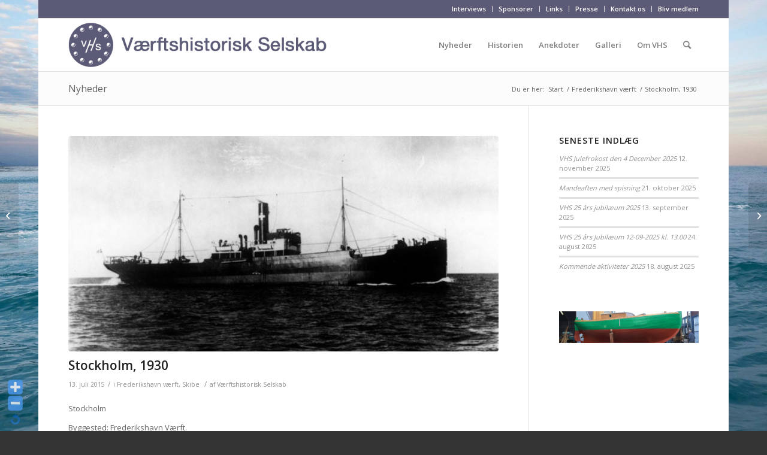

--- FILE ---
content_type: text/html; charset=UTF-8
request_url: https://vaerftshistorisk-selskab.dk/stockholm-1930/
body_size: 15784
content:
<!DOCTYPE html>
<html lang="da-DK" class="html_boxed responsive av-preloader-disabled av-default-lightbox  html_header_top html_logo_left html_main_nav_header html_menu_right html_slim html_header_sticky html_header_shrinking html_header_topbar_active html_mobile_menu_phone html_header_searchicon html_content_align_center html_header_unstick_top_disabled html_header_stretch_disabled html_av-submenu-hidden html_av-submenu-display-click html_av-overlay-side html_av-overlay-side-classic html_av-submenu-noclone html_entry_id_1345 av-cookies-no-cookie-consent av-no-preview html_text_menu_active ">
<head>
<meta charset="UTF-8" />
<meta name="robots" content="index, follow" />


<!-- mobile setting -->
<meta name="viewport" content="width=device-width, initial-scale=1">

<!-- Scripts/CSS and wp_head hook -->
<title>Stockholm, 1930 &#8211; Værftshistorisk Selskab</title>
<meta name='robots' content='max-image-preview:large' />
<link rel="alternate" type="application/rss+xml" title="Værftshistorisk Selskab &raquo; Feed" href="https://vaerftshistorisk-selskab.dk/feed/" />
<link rel="alternate" type="application/rss+xml" title="Værftshistorisk Selskab &raquo;-kommentar-feed" href="https://vaerftshistorisk-selskab.dk/comments/feed/" />
<link rel="alternate" type="text/calendar" title="Værftshistorisk Selskab &raquo; iCal Feed" href="https://vaerftshistorisk-selskab.dk/begivenheder/?ical=1" />

<!-- google webfont font replacement -->

			<script type='text/javascript'>

				(function() {
					
					/*	check if webfonts are disabled by user setting via cookie - or user must opt in.	*/
					var html = document.getElementsByTagName('html')[0];
					var cookie_check = html.className.indexOf('av-cookies-needs-opt-in') >= 0 || html.className.indexOf('av-cookies-can-opt-out') >= 0;
					var allow_continue = true;
					var silent_accept_cookie = html.className.indexOf('av-cookies-user-silent-accept') >= 0;

					if( cookie_check && ! silent_accept_cookie )
					{
						if( ! document.cookie.match(/aviaCookieConsent/) || html.className.indexOf('av-cookies-session-refused') >= 0 )
						{
							allow_continue = false;
						}
						else
						{
							if( ! document.cookie.match(/aviaPrivacyRefuseCookiesHideBar/) )
							{
								allow_continue = false;
							}
							else if( ! document.cookie.match(/aviaPrivacyEssentialCookiesEnabled/) )
							{
								allow_continue = false;
							}
							else if( document.cookie.match(/aviaPrivacyGoogleWebfontsDisabled/) )
							{
								allow_continue = false;
							}
						}
					}
					
					if( allow_continue )
					{
						var f = document.createElement('link');
					
						f.type 	= 'text/css';
						f.rel 	= 'stylesheet';
						f.href 	= '//fonts.googleapis.com/css?family=Open+Sans:400,600';
						f.id 	= 'avia-google-webfont';

						document.getElementsByTagName('head')[0].appendChild(f);
					}
				})();
			
			</script>
			<script type="text/javascript">
window._wpemojiSettings = {"baseUrl":"https:\/\/s.w.org\/images\/core\/emoji\/14.0.0\/72x72\/","ext":".png","svgUrl":"https:\/\/s.w.org\/images\/core\/emoji\/14.0.0\/svg\/","svgExt":".svg","source":{"concatemoji":"https:\/\/vaerftshistorisk-selskab.dk\/wp-includes\/js\/wp-emoji-release.min.js?ver=6.2.8"}};
/*! This file is auto-generated */
!function(e,a,t){var n,r,o,i=a.createElement("canvas"),p=i.getContext&&i.getContext("2d");function s(e,t){p.clearRect(0,0,i.width,i.height),p.fillText(e,0,0);e=i.toDataURL();return p.clearRect(0,0,i.width,i.height),p.fillText(t,0,0),e===i.toDataURL()}function c(e){var t=a.createElement("script");t.src=e,t.defer=t.type="text/javascript",a.getElementsByTagName("head")[0].appendChild(t)}for(o=Array("flag","emoji"),t.supports={everything:!0,everythingExceptFlag:!0},r=0;r<o.length;r++)t.supports[o[r]]=function(e){if(p&&p.fillText)switch(p.textBaseline="top",p.font="600 32px Arial",e){case"flag":return s("\ud83c\udff3\ufe0f\u200d\u26a7\ufe0f","\ud83c\udff3\ufe0f\u200b\u26a7\ufe0f")?!1:!s("\ud83c\uddfa\ud83c\uddf3","\ud83c\uddfa\u200b\ud83c\uddf3")&&!s("\ud83c\udff4\udb40\udc67\udb40\udc62\udb40\udc65\udb40\udc6e\udb40\udc67\udb40\udc7f","\ud83c\udff4\u200b\udb40\udc67\u200b\udb40\udc62\u200b\udb40\udc65\u200b\udb40\udc6e\u200b\udb40\udc67\u200b\udb40\udc7f");case"emoji":return!s("\ud83e\udef1\ud83c\udffb\u200d\ud83e\udef2\ud83c\udfff","\ud83e\udef1\ud83c\udffb\u200b\ud83e\udef2\ud83c\udfff")}return!1}(o[r]),t.supports.everything=t.supports.everything&&t.supports[o[r]],"flag"!==o[r]&&(t.supports.everythingExceptFlag=t.supports.everythingExceptFlag&&t.supports[o[r]]);t.supports.everythingExceptFlag=t.supports.everythingExceptFlag&&!t.supports.flag,t.DOMReady=!1,t.readyCallback=function(){t.DOMReady=!0},t.supports.everything||(n=function(){t.readyCallback()},a.addEventListener?(a.addEventListener("DOMContentLoaded",n,!1),e.addEventListener("load",n,!1)):(e.attachEvent("onload",n),a.attachEvent("onreadystatechange",function(){"complete"===a.readyState&&t.readyCallback()})),(e=t.source||{}).concatemoji?c(e.concatemoji):e.wpemoji&&e.twemoji&&(c(e.twemoji),c(e.wpemoji)))}(window,document,window._wpemojiSettings);
</script>
<style type="text/css">
img.wp-smiley,
img.emoji {
	display: inline !important;
	border: none !important;
	box-shadow: none !important;
	height: 1em !important;
	width: 1em !important;
	margin: 0 0.07em !important;
	vertical-align: -0.1em !important;
	background: none !important;
	padding: 0 !important;
}
</style>
	<link rel='stylesheet' id='WP-Font-Resizer-style-css' href='https://vaerftshistorisk-selskab.dk/wp-content/plugins/wp-font-resizer/css/fontResizer.css?ver=6.2.8' type='text/css' media='all' />
<link rel='stylesheet' id='validate-engine-css-css' href='https://vaerftshistorisk-selskab.dk/wp-content/plugins/wysija-newsletters/css/validationEngine.jquery.css?ver=2.22' type='text/css' media='all' />
<link rel='stylesheet' id='avia-grid-css' href='https://vaerftshistorisk-selskab.dk/wp-content/themes/enfold/css/grid.css?ver=4.8.3' type='text/css' media='all' />
<link rel='stylesheet' id='avia-base-css' href='https://vaerftshistorisk-selskab.dk/wp-content/themes/enfold/css/base.css?ver=4.8.3' type='text/css' media='all' />
<link rel='stylesheet' id='avia-layout-css' href='https://vaerftshistorisk-selskab.dk/wp-content/themes/enfold/css/layout.css?ver=4.8.3' type='text/css' media='all' />
<link rel='stylesheet' id='avia-module-audioplayer-css' href='https://vaerftshistorisk-selskab.dk/wp-content/themes/enfold/config-templatebuilder/avia-shortcodes/audio-player/audio-player.css?ver=6.2.8' type='text/css' media='all' />
<link rel='stylesheet' id='avia-module-blog-css' href='https://vaerftshistorisk-selskab.dk/wp-content/themes/enfold/config-templatebuilder/avia-shortcodes/blog/blog.css?ver=6.2.8' type='text/css' media='all' />
<link rel='stylesheet' id='avia-module-postslider-css' href='https://vaerftshistorisk-selskab.dk/wp-content/themes/enfold/config-templatebuilder/avia-shortcodes/postslider/postslider.css?ver=6.2.8' type='text/css' media='all' />
<link rel='stylesheet' id='avia-module-button-css' href='https://vaerftshistorisk-selskab.dk/wp-content/themes/enfold/config-templatebuilder/avia-shortcodes/buttons/buttons.css?ver=6.2.8' type='text/css' media='all' />
<link rel='stylesheet' id='avia-module-buttonrow-css' href='https://vaerftshistorisk-selskab.dk/wp-content/themes/enfold/config-templatebuilder/avia-shortcodes/buttonrow/buttonrow.css?ver=6.2.8' type='text/css' media='all' />
<link rel='stylesheet' id='avia-module-button-fullwidth-css' href='https://vaerftshistorisk-selskab.dk/wp-content/themes/enfold/config-templatebuilder/avia-shortcodes/buttons_fullwidth/buttons_fullwidth.css?ver=6.2.8' type='text/css' media='all' />
<link rel='stylesheet' id='avia-module-catalogue-css' href='https://vaerftshistorisk-selskab.dk/wp-content/themes/enfold/config-templatebuilder/avia-shortcodes/catalogue/catalogue.css?ver=6.2.8' type='text/css' media='all' />
<link rel='stylesheet' id='avia-module-comments-css' href='https://vaerftshistorisk-selskab.dk/wp-content/themes/enfold/config-templatebuilder/avia-shortcodes/comments/comments.css?ver=6.2.8' type='text/css' media='all' />
<link rel='stylesheet' id='avia-module-contact-css' href='https://vaerftshistorisk-selskab.dk/wp-content/themes/enfold/config-templatebuilder/avia-shortcodes/contact/contact.css?ver=6.2.8' type='text/css' media='all' />
<link rel='stylesheet' id='avia-module-slideshow-css' href='https://vaerftshistorisk-selskab.dk/wp-content/themes/enfold/config-templatebuilder/avia-shortcodes/slideshow/slideshow.css?ver=6.2.8' type='text/css' media='all' />
<link rel='stylesheet' id='avia-module-slideshow-contentpartner-css' href='https://vaerftshistorisk-selskab.dk/wp-content/themes/enfold/config-templatebuilder/avia-shortcodes/contentslider/contentslider.css?ver=6.2.8' type='text/css' media='all' />
<link rel='stylesheet' id='avia-module-countdown-css' href='https://vaerftshistorisk-selskab.dk/wp-content/themes/enfold/config-templatebuilder/avia-shortcodes/countdown/countdown.css?ver=6.2.8' type='text/css' media='all' />
<link rel='stylesheet' id='avia-module-events-upcoming-css' href='https://vaerftshistorisk-selskab.dk/wp-content/themes/enfold/config-templatebuilder/avia-shortcodes/events_upcoming/events_upcoming.css?ver=6.2.8' type='text/css' media='all' />
<link rel='stylesheet' id='avia-module-gallery-css' href='https://vaerftshistorisk-selskab.dk/wp-content/themes/enfold/config-templatebuilder/avia-shortcodes/gallery/gallery.css?ver=6.2.8' type='text/css' media='all' />
<link rel='stylesheet' id='avia-module-gallery-hor-css' href='https://vaerftshistorisk-selskab.dk/wp-content/themes/enfold/config-templatebuilder/avia-shortcodes/gallery_horizontal/gallery_horizontal.css?ver=6.2.8' type='text/css' media='all' />
<link rel='stylesheet' id='avia-module-maps-css' href='https://vaerftshistorisk-selskab.dk/wp-content/themes/enfold/config-templatebuilder/avia-shortcodes/google_maps/google_maps.css?ver=6.2.8' type='text/css' media='all' />
<link rel='stylesheet' id='avia-module-gridrow-css' href='https://vaerftshistorisk-selskab.dk/wp-content/themes/enfold/config-templatebuilder/avia-shortcodes/grid_row/grid_row.css?ver=6.2.8' type='text/css' media='all' />
<link rel='stylesheet' id='avia-module-heading-css' href='https://vaerftshistorisk-selskab.dk/wp-content/themes/enfold/config-templatebuilder/avia-shortcodes/heading/heading.css?ver=6.2.8' type='text/css' media='all' />
<link rel='stylesheet' id='avia-module-rotator-css' href='https://vaerftshistorisk-selskab.dk/wp-content/themes/enfold/config-templatebuilder/avia-shortcodes/headline_rotator/headline_rotator.css?ver=6.2.8' type='text/css' media='all' />
<link rel='stylesheet' id='avia-module-hr-css' href='https://vaerftshistorisk-selskab.dk/wp-content/themes/enfold/config-templatebuilder/avia-shortcodes/hr/hr.css?ver=6.2.8' type='text/css' media='all' />
<link rel='stylesheet' id='avia-module-icon-css' href='https://vaerftshistorisk-selskab.dk/wp-content/themes/enfold/config-templatebuilder/avia-shortcodes/icon/icon.css?ver=6.2.8' type='text/css' media='all' />
<link rel='stylesheet' id='avia-module-iconbox-css' href='https://vaerftshistorisk-selskab.dk/wp-content/themes/enfold/config-templatebuilder/avia-shortcodes/iconbox/iconbox.css?ver=6.2.8' type='text/css' media='all' />
<link rel='stylesheet' id='avia-module-icongrid-css' href='https://vaerftshistorisk-selskab.dk/wp-content/themes/enfold/config-templatebuilder/avia-shortcodes/icongrid/icongrid.css?ver=6.2.8' type='text/css' media='all' />
<link rel='stylesheet' id='avia-module-iconlist-css' href='https://vaerftshistorisk-selskab.dk/wp-content/themes/enfold/config-templatebuilder/avia-shortcodes/iconlist/iconlist.css?ver=6.2.8' type='text/css' media='all' />
<link rel='stylesheet' id='avia-module-image-css' href='https://vaerftshistorisk-selskab.dk/wp-content/themes/enfold/config-templatebuilder/avia-shortcodes/image/image.css?ver=6.2.8' type='text/css' media='all' />
<link rel='stylesheet' id='avia-module-hotspot-css' href='https://vaerftshistorisk-selskab.dk/wp-content/themes/enfold/config-templatebuilder/avia-shortcodes/image_hotspots/image_hotspots.css?ver=6.2.8' type='text/css' media='all' />
<link rel='stylesheet' id='avia-module-magazine-css' href='https://vaerftshistorisk-selskab.dk/wp-content/themes/enfold/config-templatebuilder/avia-shortcodes/magazine/magazine.css?ver=6.2.8' type='text/css' media='all' />
<link rel='stylesheet' id='avia-module-masonry-css' href='https://vaerftshistorisk-selskab.dk/wp-content/themes/enfold/config-templatebuilder/avia-shortcodes/masonry_entries/masonry_entries.css?ver=6.2.8' type='text/css' media='all' />
<link rel='stylesheet' id='avia-siteloader-css' href='https://vaerftshistorisk-selskab.dk/wp-content/themes/enfold/css/avia-snippet-site-preloader.css?ver=6.2.8' type='text/css' media='all' />
<link rel='stylesheet' id='avia-module-menu-css' href='https://vaerftshistorisk-selskab.dk/wp-content/themes/enfold/config-templatebuilder/avia-shortcodes/menu/menu.css?ver=6.2.8' type='text/css' media='all' />
<link rel='stylesheet' id='avia-modfule-notification-css' href='https://vaerftshistorisk-selskab.dk/wp-content/themes/enfold/config-templatebuilder/avia-shortcodes/notification/notification.css?ver=6.2.8' type='text/css' media='all' />
<link rel='stylesheet' id='avia-module-numbers-css' href='https://vaerftshistorisk-selskab.dk/wp-content/themes/enfold/config-templatebuilder/avia-shortcodes/numbers/numbers.css?ver=6.2.8' type='text/css' media='all' />
<link rel='stylesheet' id='avia-module-portfolio-css' href='https://vaerftshistorisk-selskab.dk/wp-content/themes/enfold/config-templatebuilder/avia-shortcodes/portfolio/portfolio.css?ver=6.2.8' type='text/css' media='all' />
<link rel='stylesheet' id='avia-module-post-metadata-css' href='https://vaerftshistorisk-selskab.dk/wp-content/themes/enfold/config-templatebuilder/avia-shortcodes/post_metadata/post_metadata.css?ver=6.2.8' type='text/css' media='all' />
<link rel='stylesheet' id='avia-module-progress-bar-css' href='https://vaerftshistorisk-selskab.dk/wp-content/themes/enfold/config-templatebuilder/avia-shortcodes/progressbar/progressbar.css?ver=6.2.8' type='text/css' media='all' />
<link rel='stylesheet' id='avia-module-promobox-css' href='https://vaerftshistorisk-selskab.dk/wp-content/themes/enfold/config-templatebuilder/avia-shortcodes/promobox/promobox.css?ver=6.2.8' type='text/css' media='all' />
<link rel='stylesheet' id='avia-sc-search-css' href='https://vaerftshistorisk-selskab.dk/wp-content/themes/enfold/config-templatebuilder/avia-shortcodes/search/search.css?ver=6.2.8' type='text/css' media='all' />
<link rel='stylesheet' id='avia-module-slideshow-accordion-css' href='https://vaerftshistorisk-selskab.dk/wp-content/themes/enfold/config-templatebuilder/avia-shortcodes/slideshow_accordion/slideshow_accordion.css?ver=6.2.8' type='text/css' media='all' />
<link rel='stylesheet' id='avia-module-slideshow-feature-image-css' href='https://vaerftshistorisk-selskab.dk/wp-content/themes/enfold/config-templatebuilder/avia-shortcodes/slideshow_feature_image/slideshow_feature_image.css?ver=6.2.8' type='text/css' media='all' />
<link rel='stylesheet' id='avia-module-slideshow-fullsize-css' href='https://vaerftshistorisk-selskab.dk/wp-content/themes/enfold/config-templatebuilder/avia-shortcodes/slideshow_fullsize/slideshow_fullsize.css?ver=6.2.8' type='text/css' media='all' />
<link rel='stylesheet' id='avia-module-slideshow-fullscreen-css' href='https://vaerftshistorisk-selskab.dk/wp-content/themes/enfold/config-templatebuilder/avia-shortcodes/slideshow_fullscreen/slideshow_fullscreen.css?ver=6.2.8' type='text/css' media='all' />
<link rel='stylesheet' id='avia-module-slideshow-ls-css' href='https://vaerftshistorisk-selskab.dk/wp-content/themes/enfold/config-templatebuilder/avia-shortcodes/slideshow_layerslider/slideshow_layerslider.css?ver=6.2.8' type='text/css' media='all' />
<link rel='stylesheet' id='avia-module-social-css' href='https://vaerftshistorisk-selskab.dk/wp-content/themes/enfold/config-templatebuilder/avia-shortcodes/social_share/social_share.css?ver=6.2.8' type='text/css' media='all' />
<link rel='stylesheet' id='avia-module-tabsection-css' href='https://vaerftshistorisk-selskab.dk/wp-content/themes/enfold/config-templatebuilder/avia-shortcodes/tab_section/tab_section.css?ver=6.2.8' type='text/css' media='all' />
<link rel='stylesheet' id='avia-module-table-css' href='https://vaerftshistorisk-selskab.dk/wp-content/themes/enfold/config-templatebuilder/avia-shortcodes/table/table.css?ver=6.2.8' type='text/css' media='all' />
<link rel='stylesheet' id='avia-module-tabs-css' href='https://vaerftshistorisk-selskab.dk/wp-content/themes/enfold/config-templatebuilder/avia-shortcodes/tabs/tabs.css?ver=6.2.8' type='text/css' media='all' />
<link rel='stylesheet' id='avia-module-team-css' href='https://vaerftshistorisk-selskab.dk/wp-content/themes/enfold/config-templatebuilder/avia-shortcodes/team/team.css?ver=6.2.8' type='text/css' media='all' />
<link rel='stylesheet' id='avia-module-testimonials-css' href='https://vaerftshistorisk-selskab.dk/wp-content/themes/enfold/config-templatebuilder/avia-shortcodes/testimonials/testimonials.css?ver=6.2.8' type='text/css' media='all' />
<link rel='stylesheet' id='avia-module-timeline-css' href='https://vaerftshistorisk-selskab.dk/wp-content/themes/enfold/config-templatebuilder/avia-shortcodes/timeline/timeline.css?ver=6.2.8' type='text/css' media='all' />
<link rel='stylesheet' id='avia-module-toggles-css' href='https://vaerftshistorisk-selskab.dk/wp-content/themes/enfold/config-templatebuilder/avia-shortcodes/toggles/toggles.css?ver=6.2.8' type='text/css' media='all' />
<link rel='stylesheet' id='avia-module-video-css' href='https://vaerftshistorisk-selskab.dk/wp-content/themes/enfold/config-templatebuilder/avia-shortcodes/video/video.css?ver=6.2.8' type='text/css' media='all' />
<link rel='stylesheet' id='layerslider-css' href='https://vaerftshistorisk-selskab.dk/wp-content/plugins/LayerSlider/assets/static/layerslider/css/layerslider.css?ver=8.1.2' type='text/css' media='all' />
<link rel='stylesheet' id='wp-block-library-css' href='https://vaerftshistorisk-selskab.dk/wp-includes/css/dist/block-library/style.min.css?ver=6.2.8' type='text/css' media='all' />
<link rel='stylesheet' id='classic-theme-styles-css' href='https://vaerftshistorisk-selskab.dk/wp-includes/css/classic-themes.min.css?ver=6.2.8' type='text/css' media='all' />
<style id='global-styles-inline-css' type='text/css'>
body{--wp--preset--color--black: #000000;--wp--preset--color--cyan-bluish-gray: #abb8c3;--wp--preset--color--white: #ffffff;--wp--preset--color--pale-pink: #f78da7;--wp--preset--color--vivid-red: #cf2e2e;--wp--preset--color--luminous-vivid-orange: #ff6900;--wp--preset--color--luminous-vivid-amber: #fcb900;--wp--preset--color--light-green-cyan: #7bdcb5;--wp--preset--color--vivid-green-cyan: #00d084;--wp--preset--color--pale-cyan-blue: #8ed1fc;--wp--preset--color--vivid-cyan-blue: #0693e3;--wp--preset--color--vivid-purple: #9b51e0;--wp--preset--gradient--vivid-cyan-blue-to-vivid-purple: linear-gradient(135deg,rgba(6,147,227,1) 0%,rgb(155,81,224) 100%);--wp--preset--gradient--light-green-cyan-to-vivid-green-cyan: linear-gradient(135deg,rgb(122,220,180) 0%,rgb(0,208,130) 100%);--wp--preset--gradient--luminous-vivid-amber-to-luminous-vivid-orange: linear-gradient(135deg,rgba(252,185,0,1) 0%,rgba(255,105,0,1) 100%);--wp--preset--gradient--luminous-vivid-orange-to-vivid-red: linear-gradient(135deg,rgba(255,105,0,1) 0%,rgb(207,46,46) 100%);--wp--preset--gradient--very-light-gray-to-cyan-bluish-gray: linear-gradient(135deg,rgb(238,238,238) 0%,rgb(169,184,195) 100%);--wp--preset--gradient--cool-to-warm-spectrum: linear-gradient(135deg,rgb(74,234,220) 0%,rgb(151,120,209) 20%,rgb(207,42,186) 40%,rgb(238,44,130) 60%,rgb(251,105,98) 80%,rgb(254,248,76) 100%);--wp--preset--gradient--blush-light-purple: linear-gradient(135deg,rgb(255,206,236) 0%,rgb(152,150,240) 100%);--wp--preset--gradient--blush-bordeaux: linear-gradient(135deg,rgb(254,205,165) 0%,rgb(254,45,45) 50%,rgb(107,0,62) 100%);--wp--preset--gradient--luminous-dusk: linear-gradient(135deg,rgb(255,203,112) 0%,rgb(199,81,192) 50%,rgb(65,88,208) 100%);--wp--preset--gradient--pale-ocean: linear-gradient(135deg,rgb(255,245,203) 0%,rgb(182,227,212) 50%,rgb(51,167,181) 100%);--wp--preset--gradient--electric-grass: linear-gradient(135deg,rgb(202,248,128) 0%,rgb(113,206,126) 100%);--wp--preset--gradient--midnight: linear-gradient(135deg,rgb(2,3,129) 0%,rgb(40,116,252) 100%);--wp--preset--duotone--dark-grayscale: url('#wp-duotone-dark-grayscale');--wp--preset--duotone--grayscale: url('#wp-duotone-grayscale');--wp--preset--duotone--purple-yellow: url('#wp-duotone-purple-yellow');--wp--preset--duotone--blue-red: url('#wp-duotone-blue-red');--wp--preset--duotone--midnight: url('#wp-duotone-midnight');--wp--preset--duotone--magenta-yellow: url('#wp-duotone-magenta-yellow');--wp--preset--duotone--purple-green: url('#wp-duotone-purple-green');--wp--preset--duotone--blue-orange: url('#wp-duotone-blue-orange');--wp--preset--font-size--small: 13px;--wp--preset--font-size--medium: 20px;--wp--preset--font-size--large: 36px;--wp--preset--font-size--x-large: 42px;--wp--preset--spacing--20: 0.44rem;--wp--preset--spacing--30: 0.67rem;--wp--preset--spacing--40: 1rem;--wp--preset--spacing--50: 1.5rem;--wp--preset--spacing--60: 2.25rem;--wp--preset--spacing--70: 3.38rem;--wp--preset--spacing--80: 5.06rem;--wp--preset--shadow--natural: 6px 6px 9px rgba(0, 0, 0, 0.2);--wp--preset--shadow--deep: 12px 12px 50px rgba(0, 0, 0, 0.4);--wp--preset--shadow--sharp: 6px 6px 0px rgba(0, 0, 0, 0.2);--wp--preset--shadow--outlined: 6px 6px 0px -3px rgba(255, 255, 255, 1), 6px 6px rgba(0, 0, 0, 1);--wp--preset--shadow--crisp: 6px 6px 0px rgba(0, 0, 0, 1);}:where(.is-layout-flex){gap: 0.5em;}body .is-layout-flow > .alignleft{float: left;margin-inline-start: 0;margin-inline-end: 2em;}body .is-layout-flow > .alignright{float: right;margin-inline-start: 2em;margin-inline-end: 0;}body .is-layout-flow > .aligncenter{margin-left: auto !important;margin-right: auto !important;}body .is-layout-constrained > .alignleft{float: left;margin-inline-start: 0;margin-inline-end: 2em;}body .is-layout-constrained > .alignright{float: right;margin-inline-start: 2em;margin-inline-end: 0;}body .is-layout-constrained > .aligncenter{margin-left: auto !important;margin-right: auto !important;}body .is-layout-constrained > :where(:not(.alignleft):not(.alignright):not(.alignfull)){max-width: var(--wp--style--global--content-size);margin-left: auto !important;margin-right: auto !important;}body .is-layout-constrained > .alignwide{max-width: var(--wp--style--global--wide-size);}body .is-layout-flex{display: flex;}body .is-layout-flex{flex-wrap: wrap;align-items: center;}body .is-layout-flex > *{margin: 0;}:where(.wp-block-columns.is-layout-flex){gap: 2em;}.has-black-color{color: var(--wp--preset--color--black) !important;}.has-cyan-bluish-gray-color{color: var(--wp--preset--color--cyan-bluish-gray) !important;}.has-white-color{color: var(--wp--preset--color--white) !important;}.has-pale-pink-color{color: var(--wp--preset--color--pale-pink) !important;}.has-vivid-red-color{color: var(--wp--preset--color--vivid-red) !important;}.has-luminous-vivid-orange-color{color: var(--wp--preset--color--luminous-vivid-orange) !important;}.has-luminous-vivid-amber-color{color: var(--wp--preset--color--luminous-vivid-amber) !important;}.has-light-green-cyan-color{color: var(--wp--preset--color--light-green-cyan) !important;}.has-vivid-green-cyan-color{color: var(--wp--preset--color--vivid-green-cyan) !important;}.has-pale-cyan-blue-color{color: var(--wp--preset--color--pale-cyan-blue) !important;}.has-vivid-cyan-blue-color{color: var(--wp--preset--color--vivid-cyan-blue) !important;}.has-vivid-purple-color{color: var(--wp--preset--color--vivid-purple) !important;}.has-black-background-color{background-color: var(--wp--preset--color--black) !important;}.has-cyan-bluish-gray-background-color{background-color: var(--wp--preset--color--cyan-bluish-gray) !important;}.has-white-background-color{background-color: var(--wp--preset--color--white) !important;}.has-pale-pink-background-color{background-color: var(--wp--preset--color--pale-pink) !important;}.has-vivid-red-background-color{background-color: var(--wp--preset--color--vivid-red) !important;}.has-luminous-vivid-orange-background-color{background-color: var(--wp--preset--color--luminous-vivid-orange) !important;}.has-luminous-vivid-amber-background-color{background-color: var(--wp--preset--color--luminous-vivid-amber) !important;}.has-light-green-cyan-background-color{background-color: var(--wp--preset--color--light-green-cyan) !important;}.has-vivid-green-cyan-background-color{background-color: var(--wp--preset--color--vivid-green-cyan) !important;}.has-pale-cyan-blue-background-color{background-color: var(--wp--preset--color--pale-cyan-blue) !important;}.has-vivid-cyan-blue-background-color{background-color: var(--wp--preset--color--vivid-cyan-blue) !important;}.has-vivid-purple-background-color{background-color: var(--wp--preset--color--vivid-purple) !important;}.has-black-border-color{border-color: var(--wp--preset--color--black) !important;}.has-cyan-bluish-gray-border-color{border-color: var(--wp--preset--color--cyan-bluish-gray) !important;}.has-white-border-color{border-color: var(--wp--preset--color--white) !important;}.has-pale-pink-border-color{border-color: var(--wp--preset--color--pale-pink) !important;}.has-vivid-red-border-color{border-color: var(--wp--preset--color--vivid-red) !important;}.has-luminous-vivid-orange-border-color{border-color: var(--wp--preset--color--luminous-vivid-orange) !important;}.has-luminous-vivid-amber-border-color{border-color: var(--wp--preset--color--luminous-vivid-amber) !important;}.has-light-green-cyan-border-color{border-color: var(--wp--preset--color--light-green-cyan) !important;}.has-vivid-green-cyan-border-color{border-color: var(--wp--preset--color--vivid-green-cyan) !important;}.has-pale-cyan-blue-border-color{border-color: var(--wp--preset--color--pale-cyan-blue) !important;}.has-vivid-cyan-blue-border-color{border-color: var(--wp--preset--color--vivid-cyan-blue) !important;}.has-vivid-purple-border-color{border-color: var(--wp--preset--color--vivid-purple) !important;}.has-vivid-cyan-blue-to-vivid-purple-gradient-background{background: var(--wp--preset--gradient--vivid-cyan-blue-to-vivid-purple) !important;}.has-light-green-cyan-to-vivid-green-cyan-gradient-background{background: var(--wp--preset--gradient--light-green-cyan-to-vivid-green-cyan) !important;}.has-luminous-vivid-amber-to-luminous-vivid-orange-gradient-background{background: var(--wp--preset--gradient--luminous-vivid-amber-to-luminous-vivid-orange) !important;}.has-luminous-vivid-orange-to-vivid-red-gradient-background{background: var(--wp--preset--gradient--luminous-vivid-orange-to-vivid-red) !important;}.has-very-light-gray-to-cyan-bluish-gray-gradient-background{background: var(--wp--preset--gradient--very-light-gray-to-cyan-bluish-gray) !important;}.has-cool-to-warm-spectrum-gradient-background{background: var(--wp--preset--gradient--cool-to-warm-spectrum) !important;}.has-blush-light-purple-gradient-background{background: var(--wp--preset--gradient--blush-light-purple) !important;}.has-blush-bordeaux-gradient-background{background: var(--wp--preset--gradient--blush-bordeaux) !important;}.has-luminous-dusk-gradient-background{background: var(--wp--preset--gradient--luminous-dusk) !important;}.has-pale-ocean-gradient-background{background: var(--wp--preset--gradient--pale-ocean) !important;}.has-electric-grass-gradient-background{background: var(--wp--preset--gradient--electric-grass) !important;}.has-midnight-gradient-background{background: var(--wp--preset--gradient--midnight) !important;}.has-small-font-size{font-size: var(--wp--preset--font-size--small) !important;}.has-medium-font-size{font-size: var(--wp--preset--font-size--medium) !important;}.has-large-font-size{font-size: var(--wp--preset--font-size--large) !important;}.has-x-large-font-size{font-size: var(--wp--preset--font-size--x-large) !important;}
.wp-block-navigation a:where(:not(.wp-element-button)){color: inherit;}
:where(.wp-block-columns.is-layout-flex){gap: 2em;}
.wp-block-pullquote{font-size: 1.5em;line-height: 1.6;}
</style>
<link rel='stylesheet' id='foobox-free-min-css' href='https://vaerftshistorisk-selskab.dk/wp-content/plugins/foobox-image-lightbox/free/css/foobox.free.min.css?ver=2.7.35' type='text/css' media='all' />
<link rel='stylesheet' id='team_manager-normalize-css-css' href='http://vaerftshistorisk-selskab.dk/wp-content/plugins/team-showcase-pro/assets/css/normalize.css?ver=6.2.8' type='text/css' media='all' />
<link rel='stylesheet' id='team_manager-awesome-css-css' href='http://vaerftshistorisk-selskab.dk/wp-content/plugins/team-showcase-pro/assets/css/font-awesome.css?ver=6.2.8' type='text/css' media='all' />
<link rel='stylesheet' id='team_manager-featherlight-css-css' href='http://vaerftshistorisk-selskab.dk/wp-content/plugins/team-showcase-pro/assets/css/featherlight.css?ver=6.2.8' type='text/css' media='all' />
<link rel='stylesheet' id='team_manager-magnific-css-css' href='http://vaerftshistorisk-selskab.dk/wp-content/plugins/team-showcase-pro/assets/css/magnific-popup.css?ver=6.2.8' type='text/css' media='all' />
<link rel='stylesheet' id='team_manager-animate-css-css' href='http://vaerftshistorisk-selskab.dk/wp-content/plugins/team-showcase-pro/assets/css/animate.css?ver=6.2.8' type='text/css' media='all' />
<link rel='stylesheet' id='team_manager-style1-css-css' href='http://vaerftshistorisk-selskab.dk/wp-content/plugins/team-showcase-pro/assets/css/style1.css?ver=6.2.8' type='text/css' media='all' />
<link rel='stylesheet' id='avia-scs-css' href='https://vaerftshistorisk-selskab.dk/wp-content/themes/enfold/css/shortcodes.css?ver=4.8.3' type='text/css' media='all' />
<link rel='stylesheet' id='avia-popup-css-css' href='https://vaerftshistorisk-selskab.dk/wp-content/themes/enfold/js/aviapopup/magnific-popup.css?ver=4.8.3' type='text/css' media='screen' />
<link rel='stylesheet' id='avia-lightbox-css' href='https://vaerftshistorisk-selskab.dk/wp-content/themes/enfold/css/avia-snippet-lightbox.css?ver=4.8.3' type='text/css' media='screen' />
<link rel='stylesheet' id='avia-widget-css-css' href='https://vaerftshistorisk-selskab.dk/wp-content/themes/enfold/css/avia-snippet-widget.css?ver=4.8.3' type='text/css' media='screen' />
<link rel='stylesheet' id='avia-dynamic-css' href='https://vaerftshistorisk-selskab.dk/wp-content/uploads/dynamic_avia/enfold_child.css?ver=65f5720c8f492' type='text/css' media='all' />
<link rel='stylesheet' id='avia-custom-css' href='https://vaerftshistorisk-selskab.dk/wp-content/themes/enfold/css/custom.css?ver=4.8.3' type='text/css' media='all' />
<link rel='stylesheet' id='avia-style-css' href='https://vaerftshistorisk-selskab.dk/wp-content/themes/enfold-child/style.css?ver=4.8.3' type='text/css' media='all' />
<link rel='stylesheet' id='avia-events-cal-css' href='https://vaerftshistorisk-selskab.dk/wp-content/themes/enfold/config-events-calendar/event-mod.css?ver=6.2.8' type='text/css' media='all' />
<script type='text/javascript' src='https://vaerftshistorisk-selskab.dk/wp-includes/js/jquery/jquery.min.js?ver=3.6.4' id='jquery-core-js'></script>
<script type='text/javascript' src='https://vaerftshistorisk-selskab.dk/wp-includes/js/jquery/jquery-migrate.min.js?ver=3.4.0' id='jquery-migrate-js'></script>
<script type='text/javascript' src='https://vaerftshistorisk-selskab.dk/wp-content/plugins/wp-font-resizer/js/fontResizer.js?ver=6.2.8' id='WP-Font-Resizer-script-js'></script>
<script type='text/javascript' src='https://vaerftshistorisk-selskab.dk/wp-content/plugins/team-showcase-pro/assets/js/wow.js?ver=1.0' id='team_manager-wow-js-js'></script>
<script type='text/javascript' src='https://vaerftshistorisk-selskab.dk/wp-content/plugins/team-showcase-pro/assets/js/modernizr.custom.js?ver=1.0' id='team_manager-modernizer-js'></script>
<script type='text/javascript' src='https://vaerftshistorisk-selskab.dk/wp-content/plugins/team-showcase-pro/assets/js/classie.js?ver=1.0' id='team_manager-classie-js'></script>
<script type='text/javascript' src='https://vaerftshistorisk-selskab.dk/wp-content/plugins/team-showcase-pro/assets/js/featherlight.js?ver=1.0' id='team_manager-featherlight-js'></script>
<script type='text/javascript' src='https://vaerftshistorisk-selskab.dk/wp-content/plugins/team-showcase-pro/assets/js/jquery.magnific-popup.js?ver=1.0' id='team_manager-magnific-js'></script>
<script type='text/javascript' src='https://vaerftshistorisk-selskab.dk/wp-content/plugins/team-showcase-pro/assets/js/main.js?ver=1.0' id='team_manager-main-js'></script>
<script type='text/javascript' src='https://vaerftshistorisk-selskab.dk/wp-content/themes/enfold/js/avia-compat.js?ver=4.8.3' id='avia-compat-js'></script>
<script type='text/javascript' id='foobox-free-min-js-before'>
/* Run FooBox FREE (v2.7.35) */
var FOOBOX = window.FOOBOX = {
	ready: true,
	disableOthers: false,
	o: {wordpress: { enabled: true }, countMessage:'image %index of %total', captions: { dataTitle: ["captionTitle","title"], dataDesc: ["captionDesc","description"] }, rel: '', excludes:'.fbx-link,.nofoobox,.nolightbox,a[href*="pinterest.com/pin/create/button/"]', affiliate : { enabled: false }},
	selectors: [
		".foogallery-container.foogallery-lightbox-foobox", ".foogallery-container.foogallery-lightbox-foobox-free", ".gallery", ".wp-block-gallery", ".wp-caption", ".wp-block-image", "a:has(img[class*=wp-image-])", ".foobox"
	],
	pre: function( $ ){
		// Custom JavaScript (Pre)
		
	},
	post: function( $ ){
		// Custom JavaScript (Post)
		
		// Custom Captions Code
		
	},
	custom: function( $ ){
		// Custom Extra JS
		
	}
};
</script>
<script type='text/javascript' src='https://vaerftshistorisk-selskab.dk/wp-content/plugins/foobox-image-lightbox/free/js/foobox.free.min.js?ver=2.7.35' id='foobox-free-min-js'></script>
<link rel="https://api.w.org/" href="https://vaerftshistorisk-selskab.dk/wp-json/" /><link rel="alternate" type="application/json" href="https://vaerftshistorisk-selskab.dk/wp-json/wp/v2/posts/1345" /><link rel="EditURI" type="application/rsd+xml" title="RSD" href="https://vaerftshistorisk-selskab.dk/xmlrpc.php?rsd" />
<link rel="wlwmanifest" type="application/wlwmanifest+xml" href="https://vaerftshistorisk-selskab.dk/wp-includes/wlwmanifest.xml" />
<meta name="generator" content="WordPress 6.2.8" />
<link rel="canonical" href="https://vaerftshistorisk-selskab.dk/stockholm-1930/" />
<link rel='shortlink' href='https://vaerftshistorisk-selskab.dk/?p=1345' />
<link rel="alternate" type="application/json+oembed" href="https://vaerftshistorisk-selskab.dk/wp-json/oembed/1.0/embed?url=https%3A%2F%2Fvaerftshistorisk-selskab.dk%2Fstockholm-1930%2F" />
<link rel="alternate" type="text/xml+oembed" href="https://vaerftshistorisk-selskab.dk/wp-json/oembed/1.0/embed?url=https%3A%2F%2Fvaerftshistorisk-selskab.dk%2Fstockholm-1930%2F&#038;format=xml" />
<meta name="tec-api-version" content="v1"><meta name="tec-api-origin" content="https://vaerftshistorisk-selskab.dk"><link rel="alternate" href="https://vaerftshistorisk-selskab.dk/wp-json/tribe/events/v1/" /><link rel="profile" href="http://gmpg.org/xfn/11" />
<link rel="alternate" type="application/rss+xml" title="Værftshistorisk Selskab RSS2 Feed" href="https://vaerftshistorisk-selskab.dk/feed/" />
<link rel="pingback" href="https://vaerftshistorisk-selskab.dk/xmlrpc.php" />
<!--[if lt IE 9]><script src="https://vaerftshistorisk-selskab.dk/wp-content/themes/enfold/js/html5shiv.js"></script><![endif]-->
<link rel="icon" href="http://vaerftshistorisk-selskab.dk/wp-content/uploads/2024/03/banner-gnisten-300x69.jpg" type="image/x-icon">
<style type='text/css'>
@font-face {font-family: 'entypo-fontello'; font-weight: normal; font-style: normal; font-display: auto;
src: url('https://vaerftshistorisk-selskab.dk/wp-content/themes/enfold/config-templatebuilder/avia-template-builder/assets/fonts/entypo-fontello.woff2') format('woff2'),
url('https://vaerftshistorisk-selskab.dk/wp-content/themes/enfold/config-templatebuilder/avia-template-builder/assets/fonts/entypo-fontello.woff') format('woff'),
url('https://vaerftshistorisk-selskab.dk/wp-content/themes/enfold/config-templatebuilder/avia-template-builder/assets/fonts/entypo-fontello.ttf') format('truetype'), 
url('https://vaerftshistorisk-selskab.dk/wp-content/themes/enfold/config-templatebuilder/avia-template-builder/assets/fonts/entypo-fontello.svg#entypo-fontello') format('svg'),
url('https://vaerftshistorisk-selskab.dk/wp-content/themes/enfold/config-templatebuilder/avia-template-builder/assets/fonts/entypo-fontello.eot'),
url('https://vaerftshistorisk-selskab.dk/wp-content/themes/enfold/config-templatebuilder/avia-template-builder/assets/fonts/entypo-fontello.eot?#iefix') format('embedded-opentype');
} #top .avia-font-entypo-fontello, body .avia-font-entypo-fontello, html body [data-av_iconfont='entypo-fontello']:before{ font-family: 'entypo-fontello'; }
</style>

<!--
Debugging Info for Theme support: 

Theme: Enfold
Version: 4.8.3
Installed: enfold
AviaFramework Version: 5.0
AviaBuilder Version: 4.8
aviaElementManager Version: 1.0.1
- - - - - - - - - - -
ChildTheme: Enfold Child
ChildTheme Version: 1.0
ChildTheme Installed: enfold

ML:4096-PU:26-PLA:11
WP:6.2.8
Compress: CSS:disabled - JS:disabled
Updates: disabled
PLAu:11
-->
</head>




<body id="top" class="post-template-default single single-post postid-1345 single-format-standard rtl_columns boxed open_sans tribe-no-js avia-responsive-images-support" itemscope="itemscope" itemtype="https://schema.org/WebPage" >

	<svg xmlns="http://www.w3.org/2000/svg" viewBox="0 0 0 0" width="0" height="0" focusable="false" role="none" style="visibility: hidden; position: absolute; left: -9999px; overflow: hidden;" ><defs><filter id="wp-duotone-dark-grayscale"><feColorMatrix color-interpolation-filters="sRGB" type="matrix" values=" .299 .587 .114 0 0 .299 .587 .114 0 0 .299 .587 .114 0 0 .299 .587 .114 0 0 " /><feComponentTransfer color-interpolation-filters="sRGB" ><feFuncR type="table" tableValues="0 0.49803921568627" /><feFuncG type="table" tableValues="0 0.49803921568627" /><feFuncB type="table" tableValues="0 0.49803921568627" /><feFuncA type="table" tableValues="1 1" /></feComponentTransfer><feComposite in2="SourceGraphic" operator="in" /></filter></defs></svg><svg xmlns="http://www.w3.org/2000/svg" viewBox="0 0 0 0" width="0" height="0" focusable="false" role="none" style="visibility: hidden; position: absolute; left: -9999px; overflow: hidden;" ><defs><filter id="wp-duotone-grayscale"><feColorMatrix color-interpolation-filters="sRGB" type="matrix" values=" .299 .587 .114 0 0 .299 .587 .114 0 0 .299 .587 .114 0 0 .299 .587 .114 0 0 " /><feComponentTransfer color-interpolation-filters="sRGB" ><feFuncR type="table" tableValues="0 1" /><feFuncG type="table" tableValues="0 1" /><feFuncB type="table" tableValues="0 1" /><feFuncA type="table" tableValues="1 1" /></feComponentTransfer><feComposite in2="SourceGraphic" operator="in" /></filter></defs></svg><svg xmlns="http://www.w3.org/2000/svg" viewBox="0 0 0 0" width="0" height="0" focusable="false" role="none" style="visibility: hidden; position: absolute; left: -9999px; overflow: hidden;" ><defs><filter id="wp-duotone-purple-yellow"><feColorMatrix color-interpolation-filters="sRGB" type="matrix" values=" .299 .587 .114 0 0 .299 .587 .114 0 0 .299 .587 .114 0 0 .299 .587 .114 0 0 " /><feComponentTransfer color-interpolation-filters="sRGB" ><feFuncR type="table" tableValues="0.54901960784314 0.98823529411765" /><feFuncG type="table" tableValues="0 1" /><feFuncB type="table" tableValues="0.71764705882353 0.25490196078431" /><feFuncA type="table" tableValues="1 1" /></feComponentTransfer><feComposite in2="SourceGraphic" operator="in" /></filter></defs></svg><svg xmlns="http://www.w3.org/2000/svg" viewBox="0 0 0 0" width="0" height="0" focusable="false" role="none" style="visibility: hidden; position: absolute; left: -9999px; overflow: hidden;" ><defs><filter id="wp-duotone-blue-red"><feColorMatrix color-interpolation-filters="sRGB" type="matrix" values=" .299 .587 .114 0 0 .299 .587 .114 0 0 .299 .587 .114 0 0 .299 .587 .114 0 0 " /><feComponentTransfer color-interpolation-filters="sRGB" ><feFuncR type="table" tableValues="0 1" /><feFuncG type="table" tableValues="0 0.27843137254902" /><feFuncB type="table" tableValues="0.5921568627451 0.27843137254902" /><feFuncA type="table" tableValues="1 1" /></feComponentTransfer><feComposite in2="SourceGraphic" operator="in" /></filter></defs></svg><svg xmlns="http://www.w3.org/2000/svg" viewBox="0 0 0 0" width="0" height="0" focusable="false" role="none" style="visibility: hidden; position: absolute; left: -9999px; overflow: hidden;" ><defs><filter id="wp-duotone-midnight"><feColorMatrix color-interpolation-filters="sRGB" type="matrix" values=" .299 .587 .114 0 0 .299 .587 .114 0 0 .299 .587 .114 0 0 .299 .587 .114 0 0 " /><feComponentTransfer color-interpolation-filters="sRGB" ><feFuncR type="table" tableValues="0 0" /><feFuncG type="table" tableValues="0 0.64705882352941" /><feFuncB type="table" tableValues="0 1" /><feFuncA type="table" tableValues="1 1" /></feComponentTransfer><feComposite in2="SourceGraphic" operator="in" /></filter></defs></svg><svg xmlns="http://www.w3.org/2000/svg" viewBox="0 0 0 0" width="0" height="0" focusable="false" role="none" style="visibility: hidden; position: absolute; left: -9999px; overflow: hidden;" ><defs><filter id="wp-duotone-magenta-yellow"><feColorMatrix color-interpolation-filters="sRGB" type="matrix" values=" .299 .587 .114 0 0 .299 .587 .114 0 0 .299 .587 .114 0 0 .299 .587 .114 0 0 " /><feComponentTransfer color-interpolation-filters="sRGB" ><feFuncR type="table" tableValues="0.78039215686275 1" /><feFuncG type="table" tableValues="0 0.94901960784314" /><feFuncB type="table" tableValues="0.35294117647059 0.47058823529412" /><feFuncA type="table" tableValues="1 1" /></feComponentTransfer><feComposite in2="SourceGraphic" operator="in" /></filter></defs></svg><svg xmlns="http://www.w3.org/2000/svg" viewBox="0 0 0 0" width="0" height="0" focusable="false" role="none" style="visibility: hidden; position: absolute; left: -9999px; overflow: hidden;" ><defs><filter id="wp-duotone-purple-green"><feColorMatrix color-interpolation-filters="sRGB" type="matrix" values=" .299 .587 .114 0 0 .299 .587 .114 0 0 .299 .587 .114 0 0 .299 .587 .114 0 0 " /><feComponentTransfer color-interpolation-filters="sRGB" ><feFuncR type="table" tableValues="0.65098039215686 0.40392156862745" /><feFuncG type="table" tableValues="0 1" /><feFuncB type="table" tableValues="0.44705882352941 0.4" /><feFuncA type="table" tableValues="1 1" /></feComponentTransfer><feComposite in2="SourceGraphic" operator="in" /></filter></defs></svg><svg xmlns="http://www.w3.org/2000/svg" viewBox="0 0 0 0" width="0" height="0" focusable="false" role="none" style="visibility: hidden; position: absolute; left: -9999px; overflow: hidden;" ><defs><filter id="wp-duotone-blue-orange"><feColorMatrix color-interpolation-filters="sRGB" type="matrix" values=" .299 .587 .114 0 0 .299 .587 .114 0 0 .299 .587 .114 0 0 .299 .587 .114 0 0 " /><feComponentTransfer color-interpolation-filters="sRGB" ><feFuncR type="table" tableValues="0.098039215686275 1" /><feFuncG type="table" tableValues="0 0.66274509803922" /><feFuncB type="table" tableValues="0.84705882352941 0.41960784313725" /><feFuncA type="table" tableValues="1 1" /></feComponentTransfer><feComposite in2="SourceGraphic" operator="in" /></filter></defs></svg>
	<div id='wrap_all'>

	
<header id='header' class='all_colors header_color light_bg_color  av_header_top av_logo_left av_main_nav_header av_menu_right av_slim av_header_sticky av_header_shrinking av_header_stretch_disabled av_mobile_menu_phone av_header_searchicon av_header_unstick_top_disabled av_bottom_nav_disabled  av_header_border_disabled'  role="banner" itemscope="itemscope" itemtype="https://schema.org/WPHeader" >

		<div id='header_meta' class='container_wrap container_wrap_meta  av_secondary_right av_extra_header_active av_entry_id_1345'>
		
			      <div class='container'>
			      <nav class='sub_menu'  role="navigation" itemscope="itemscope" itemtype="https://schema.org/SiteNavigationElement" ><ul id="avia2-menu" class="menu"><li id="menu-item-1779" class="menu-item menu-item-type-taxonomy menu-item-object-category menu-item-1779"><a href="https://vaerftshistorisk-selskab.dk/kategori/interviews/">Interviews</a></li>
<li id="menu-item-202" class="menu-item menu-item-type-post_type menu-item-object-page menu-item-202"><a href="https://vaerftshistorisk-selskab.dk/sponsorer/">Sponsorer</a></li>
<li id="menu-item-203" class="menu-item menu-item-type-post_type menu-item-object-page menu-item-203"><a href="https://vaerftshistorisk-selskab.dk/links/">Links</a></li>
<li id="menu-item-211" class="menu-item menu-item-type-post_type menu-item-object-page menu-item-211"><a href="https://vaerftshistorisk-selskab.dk/presse/">Presse</a></li>
<li id="menu-item-204" class="menu-item menu-item-type-post_type menu-item-object-page menu-item-204"><a href="https://vaerftshistorisk-selskab.dk/om-vhs/kontakt-os/">Kontakt os</a></li>
<li id="menu-item-205" class="menu-item menu-item-type-post_type menu-item-object-page menu-item-205"><a href="https://vaerftshistorisk-selskab.dk/om-vhs/medlemskab-og-vedtaegter/">Bliv medlem</a></li>
</ul></nav>			      </div>
		</div>

		<div  id='header_main' class='container_wrap container_wrap_logo'>
	
        <div class='container av-logo-container'><div class='inner-container'><span class='logo'><a href='https://vaerftshistorisk-selskab.dk/'><img src="http://vaerftshistorisk-selskab.dk/wp-content/uploads/2015/07/logo.png" height="100" width="300" alt='Værftshistorisk Selskab' title='' /></a></span><nav class='main_menu' data-selectname='Vælg en side'  role="navigation" itemscope="itemscope" itemtype="https://schema.org/SiteNavigationElement" ><div class="avia-menu av-main-nav-wrap"><ul id="avia-menu" class="menu av-main-nav"><li id="menu-item-233" class="menu-item menu-item-type-post_type menu-item-object-page menu-item-top-level menu-item-top-level-1"><a href="https://vaerftshistorisk-selskab.dk/nyheder/" itemprop="url"><span class="avia-bullet"></span><span class="avia-menu-text">Nyheder</span><span class="avia-menu-fx"><span class="avia-arrow-wrap"><span class="avia-arrow"></span></span></span></a></li>
<li id="menu-item-474" class="menu-item menu-item-type-post_type menu-item-object-page menu-item-has-children menu-item-mega-parent  menu-item-top-level menu-item-top-level-2"><a href="https://vaerftshistorisk-selskab.dk/historien/" itemprop="url"><span class="avia-bullet"></span><span class="avia-menu-text">Historien</span><span class="avia-menu-fx"><span class="avia-arrow-wrap"><span class="avia-arrow"></span></span></span></a>
<div class='avia_mega_div avia_mega4 twelve units'>

<ul class="sub-menu">
	<li id="menu-item-491" class="menu-item menu-item-type-post_type menu-item-object-page menu-item-has-children avia_mega_menu_columns_4 three units  avia_mega_menu_columns_first"><span class='mega_menu_title heading-color av-special-font'><a href='https://vaerftshistorisk-selskab.dk/historien/'>Generelt</a></span>
	<ul class="sub-menu">
		<li id="menu-item-475" class="menu-item menu-item-type-post_type menu-item-object-page"><a href="https://vaerftshistorisk-selskab.dk/historien/" itemprop="url"><span class="avia-bullet"></span><span class="avia-menu-text">Indledning</span></a></li>
		<li id="menu-item-476" class="menu-item menu-item-type-post_type menu-item-object-page"><a href="https://vaerftshistorisk-selskab.dk/historien/skibsbygningens-historie/" itemprop="url"><span class="avia-bullet"></span><span class="avia-menu-text">Skibsbygningens historie</span></a></li>
		<li id="menu-item-477" class="menu-item menu-item-type-post_type menu-item-object-page"><a href="https://vaerftshistorisk-selskab.dk/historien/havet-havnen-og-byen/" itemprop="url"><span class="avia-bullet"></span><span class="avia-menu-text">Havet, havnen og byen</span></a></li>
		<li id="menu-item-492" class="menu-item menu-item-type-post_type menu-item-object-page"><a href="https://vaerftshistorisk-selskab.dk/om-vhs/dokbisser/" itemprop="url"><span class="avia-bullet"></span><span class="avia-menu-text">Dokbisser</span></a></li>
		<li id="menu-item-566" class="menu-item menu-item-type-post_type menu-item-object-page"><a href="https://vaerftshistorisk-selskab.dk/historien/vaerktoej/" itemprop="url"><span class="avia-bullet"></span><span class="avia-menu-text">Værktøj</span></a></li>
	</ul>
</li>
	<li id="menu-item-478" class="menu-item menu-item-type-post_type menu-item-object-page menu-item-has-children avia_mega_menu_columns_4 three units "><span class='mega_menu_title heading-color av-special-font'><a href='https://vaerftshistorisk-selskab.dk/historien/industriudviklingen/'>Industriudviklingen</a></span>
	<ul class="sub-menu">
		<li id="menu-item-479" class="menu-item menu-item-type-post_type menu-item-object-page"><a href="https://vaerftshistorisk-selskab.dk/historien/industriudviklingen/traeskibsvaerfterne/" itemprop="url"><span class="avia-bullet"></span><span class="avia-menu-text">Træskibsværfterne</span></a></li>
		<li id="menu-item-480" class="menu-item menu-item-type-post_type menu-item-object-page"><a href="https://vaerftshistorisk-selskab.dk/historien/industriudviklingen/motorindustri/" itemprop="url"><span class="avia-bullet"></span><span class="avia-menu-text">Motorindustri</span></a></li>
		<li id="menu-item-481" class="menu-item menu-item-type-post_type menu-item-object-page"><a href="https://vaerftshistorisk-selskab.dk/historien/industriudviklingen/oerskov/" itemprop="url"><span class="avia-bullet"></span><span class="avia-menu-text">Ørskov</span></a></li>
		<li id="menu-item-482" class="menu-item menu-item-type-post_type menu-item-object-page"><a href="https://vaerftshistorisk-selskab.dk/historien/industriudviklingen/underleverandoerer/" itemprop="url"><span class="avia-bullet"></span><span class="avia-menu-text">Underleverandører</span></a></li>
	</ul>
</li>
	<li id="menu-item-483" class="menu-item menu-item-type-post_type menu-item-object-page menu-item-has-children avia_mega_menu_columns_4 three units "><span class='mega_menu_title heading-color av-special-font'><a href='https://vaerftshistorisk-selskab.dk/historien/vaerftet/'>Værftet</a></span>
	<ul class="sub-menu">
		<li id="menu-item-486" class="menu-item menu-item-type-post_type menu-item-object-page"><a href="https://vaerftshistorisk-selskab.dk/historien/vaerftet/buhls-traeskibsvaerft-1870-1907/" itemprop="url"><span class="avia-bullet"></span><span class="avia-menu-text">Buhls træskibsværft  1870-1907</span></a></li>
		<li id="menu-item-485" class="menu-item menu-item-type-post_type menu-item-object-page"><a href="https://vaerftshistorisk-selskab.dk/historien/vaerftet/buhls-staalskibsbyggeri-1907-1913/" itemprop="url"><span class="avia-bullet"></span><span class="avia-menu-text">Buhls stålskibsbyggeri 1907-1913</span></a></li>
		<li id="menu-item-488" class="menu-item menu-item-type-post_type menu-item-object-page"><a href="https://vaerftshistorisk-selskab.dk/historien/vaerftet/dfds-overtager-1913-1929/" itemprop="url"><span class="avia-bullet"></span><span class="avia-menu-text">DFDS overtager 1913-1929</span></a></li>
		<li id="menu-item-490" class="menu-item menu-item-type-post_type menu-item-object-page"><a href="https://vaerftshistorisk-selskab.dk/historien/vaerftet/krise-1929-1940/" itemprop="url"><span class="avia-bullet"></span><span class="avia-menu-text">Krise 1929 -1940</span></a></li>
		<li id="menu-item-484" class="menu-item menu-item-type-post_type menu-item-object-page"><a href="https://vaerftshistorisk-selskab.dk/historien/vaerftet/besaettelsen-1940-1945/" itemprop="url"><span class="avia-bullet"></span><span class="avia-menu-text">Besættelsen 1940-1945</span></a></li>
		<li id="menu-item-489" class="menu-item menu-item-type-post_type menu-item-object-page"><a href="https://vaerftshistorisk-selskab.dk/historien/vaerftet/efterkrigstiden-1945-1956/" itemprop="url"><span class="avia-bullet"></span><span class="avia-menu-text">Efterkrigstiden 1945 -1956</span></a></li>
		<li id="menu-item-487" class="menu-item menu-item-type-post_type menu-item-object-page"><a href="https://vaerftshistorisk-selskab.dk/historien/vaerftet/coastertiden-1956-1999/" itemprop="url"><span class="avia-bullet"></span><span class="avia-menu-text">Coastertiden 1956 – 1999</span></a></li>
	</ul>
</li>
	<li id="menu-item-1768" class="menu-item menu-item-type-post_type menu-item-object-page menu-item-has-children avia_mega_menu_columns_4 three units avia_mega_menu_columns_last"><span class='mega_menu_title heading-color av-special-font'><a href='https://vaerftshistorisk-selskab.dk/skibe/'>Skibe</a></span>
	<ul class="sub-menu">
		<li id="menu-item-1775" class="menu-item menu-item-type-post_type menu-item-object-page"><a href="https://vaerftshistorisk-selskab.dk/skibe/danyard/" itemprop="url"><span class="avia-bullet"></span><span class="avia-menu-text">Danyard</span></a></li>
		<li id="menu-item-1774" class="menu-item menu-item-type-post_type menu-item-object-page"><a href="https://vaerftshistorisk-selskab.dk/skibe/frederikshavn-vaerft/" itemprop="url"><span class="avia-bullet"></span><span class="avia-menu-text">Frederikshavn Værft</span></a></li>
		<li id="menu-item-1773" class="menu-item menu-item-type-post_type menu-item-object-page"><a href="https://vaerftshistorisk-selskab.dk/skibe/h-v-buhls-vaerft/" itemprop="url"><span class="avia-bullet"></span><span class="avia-menu-text">H. V. Buhls værft</span></a></li>
		<li id="menu-item-1772" class="menu-item menu-item-type-post_type menu-item-object-page"><a href="https://vaerftshistorisk-selskab.dk/skibe/mortensens-vaerft/" itemprop="url"><span class="avia-bullet"></span><span class="avia-menu-text">Mortensens værft</span></a></li>
		<li id="menu-item-1771" class="menu-item menu-item-type-post_type menu-item-object-page"><a href="https://vaerftshistorisk-selskab.dk/skibe/n-c-nielsens-vaerft/" itemprop="url"><span class="avia-bullet"></span><span class="avia-menu-text">N. C. Nielsens værft</span></a></li>
		<li id="menu-item-1770" class="menu-item menu-item-type-post_type menu-item-object-page"><a href="https://vaerftshistorisk-selskab.dk/skibe/nic-olsens/" itemprop="url"><span class="avia-bullet"></span><span class="avia-menu-text">Nic. Olsens</span></a></li>
		<li id="menu-item-1769" class="menu-item menu-item-type-post_type menu-item-object-page"><a href="https://vaerftshistorisk-selskab.dk/skibe/oerskov/" itemprop="url"><span class="avia-bullet"></span><span class="avia-menu-text">Ørskov</span></a></li>
	</ul>
</li>
</ul>

</div>
</li>
<li id="menu-item-303" class="menu-item menu-item-type-post_type menu-item-object-page menu-item-has-children menu-item-top-level menu-item-top-level-3"><a href="https://vaerftshistorisk-selskab.dk/anekdoter/" itemprop="url"><span class="avia-bullet"></span><span class="avia-menu-text">Anekdoter</span><span class="avia-menu-fx"><span class="avia-arrow-wrap"><span class="avia-arrow"></span></span></span></a>


<ul class="sub-menu">
	<li id="menu-item-310" class="menu-item menu-item-type-post_type menu-item-object-page"><a href="https://vaerftshistorisk-selskab.dk/anekdoter/" itemprop="url"><span class="avia-bullet"></span><span class="avia-menu-text">Indledning</span></a></li>
	<li id="menu-item-307" class="menu-item menu-item-type-post_type menu-item-object-page menu-item-has-children"><a href="https://vaerftshistorisk-selskab.dk/anekdoter/arbejdsliv/" itemprop="url"><span class="avia-bullet"></span><span class="avia-menu-text">Arbejdsliv</span></a>
	<ul class="sub-menu">
		<li id="menu-item-309" class="menu-item menu-item-type-post_type menu-item-object-page"><a href="https://vaerftshistorisk-selskab.dk/anekdoter/arbejdsliv/en-voksenlaerlings-historie/" itemprop="url"><span class="avia-bullet"></span><span class="avia-menu-text">En voksenlærlings historie</span></a></li>
		<li id="menu-item-308" class="menu-item menu-item-type-post_type menu-item-object-page"><a href="https://vaerftshistorisk-selskab.dk/anekdoter/arbejdsliv/pigernes-indtog-paa-frederikshavn-vaerft/" itemprop="url"><span class="avia-bullet"></span><span class="avia-menu-text">Pigernes indtog på Frederikshavn Værft</span></a></li>
	</ul>
</li>
	<li id="menu-item-394" class="menu-item menu-item-type-post_type menu-item-object-page"><a href="https://vaerftshistorisk-selskab.dk/anekdoter/fagforening/" itemprop="url"><span class="avia-bullet"></span><span class="avia-menu-text">Fagforening</span></a></li>
	<li id="menu-item-306" class="menu-item menu-item-type-post_type menu-item-object-page"><a href="https://vaerftshistorisk-selskab.dk/anekdoter/hjemmeliv/" itemprop="url"><span class="avia-bullet"></span><span class="avia-menu-text">Hjemmeliv</span></a></li>
	<li id="menu-item-304" class="menu-item menu-item-type-post_type menu-item-object-page menu-item-has-children"><a href="https://vaerftshistorisk-selskab.dk/anekdoter/ledelse/" itemprop="url"><span class="avia-bullet"></span><span class="avia-menu-text">Ledelse</span></a>
	<ul class="sub-menu">
		<li id="menu-item-305" class="menu-item menu-item-type-post_type menu-item-object-page"><a href="https://vaerftshistorisk-selskab.dk/anekdoter/ledelse/vaerftets-generalforsamling-i-1983/" itemprop="url"><span class="avia-bullet"></span><span class="avia-menu-text">Værftets generalforsamling i 1983</span></a></li>
	</ul>
</li>
	<li id="menu-item-393" class="menu-item menu-item-type-post_type menu-item-object-page"><a href="https://vaerftshistorisk-selskab.dk/anekdoter/rygter/" itemprop="url"><span class="avia-bullet"></span><span class="avia-menu-text">Rygter</span></a></li>
	<li id="menu-item-1778" class="menu-item menu-item-type-taxonomy menu-item-object-category"><a href="https://vaerftshistorisk-selskab.dk/kategori/interviews/" itemprop="url"><span class="avia-bullet"></span><span class="avia-menu-text">Interviews</span></a></li>
</ul>
</li>
<li id="menu-item-586" class="menu-item menu-item-type-post_type menu-item-object-page menu-item-mega-parent  menu-item-top-level menu-item-top-level-4"><a href="https://vaerftshistorisk-selskab.dk/galleri/" itemprop="url"><span class="avia-bullet"></span><span class="avia-menu-text">Galleri</span><span class="avia-menu-fx"><span class="avia-arrow-wrap"><span class="avia-arrow"></span></span></span></a></li>
<li id="menu-item-159" class="menu-item menu-item-type-post_type menu-item-object-page menu-item-has-children menu-item-top-level menu-item-top-level-5"><a href="https://vaerftshistorisk-selskab.dk/om-vhs/" itemprop="url"><span class="avia-bullet"></span><span class="avia-menu-text">Om VHS</span><span class="avia-menu-fx"><span class="avia-arrow-wrap"><span class="avia-arrow"></span></span></span></a>


<ul class="sub-menu">
	<li id="menu-item-166" class="menu-item menu-item-type-post_type menu-item-object-page"><a href="https://vaerftshistorisk-selskab.dk/om-vhs/" itemprop="url"><span class="avia-bullet"></span><span class="avia-menu-text">Om VHS</span></a></li>
	<li id="menu-item-162" class="menu-item menu-item-type-post_type menu-item-object-page"><a href="https://vaerftshistorisk-selskab.dk/om-vhs/bestyrelse/" itemprop="url"><span class="avia-bullet"></span><span class="avia-menu-text">Bestyrelsen i Værfthistorisk selskab</span></a></li>
	<li id="menu-item-493" class="menu-item menu-item-type-post_type menu-item-object-page"><a href="https://vaerftshistorisk-selskab.dk/om-vhs/dokbisser/" itemprop="url"><span class="avia-bullet"></span><span class="avia-menu-text">Dokbisser</span></a></li>
	<li id="menu-item-172" class="menu-item menu-item-type-post_type menu-item-object-page"><a href="https://vaerftshistorisk-selskab.dk/om-vhs/kalender/" itemprop="url"><span class="avia-bullet"></span><span class="avia-menu-text">Kalender</span></a></li>
	<li id="menu-item-160" class="menu-item menu-item-type-post_type menu-item-object-page"><a href="https://vaerftshistorisk-selskab.dk/om-vhs/kontakt-os/" itemprop="url"><span class="avia-bullet"></span><span class="avia-menu-text">Kontakt os</span></a></li>
	<li id="menu-item-163" class="menu-item menu-item-type-post_type menu-item-object-page"><a href="https://vaerftshistorisk-selskab.dk/om-vhs/medlemskab-og-vedtaegter/" itemprop="url"><span class="avia-bullet"></span><span class="avia-menu-text">Medlemskab og vedtægter</span></a></li>
	<li id="menu-item-164" class="menu-item menu-item-type-post_type menu-item-object-page"><a href="https://vaerftshistorisk-selskab.dk/om-vhs/projekter/" itemprop="url"><span class="avia-bullet"></span><span class="avia-menu-text">Projekter</span></a></li>
	<li id="menu-item-161" class="menu-item menu-item-type-post_type menu-item-object-page"><a href="https://vaerftshistorisk-selskab.dk/om-vhs/referater/" itemprop="url"><span class="avia-bullet"></span><span class="avia-menu-text">Referater</span></a></li>
	<li id="menu-item-165" class="menu-item menu-item-type-post_type menu-item-object-page"><a href="https://vaerftshistorisk-selskab.dk/om-vhs/vision/" itemprop="url"><span class="avia-bullet"></span><span class="avia-menu-text">Vision</span></a></li>
</ul>
</li>
<li id="menu-item-search" class="noMobile menu-item menu-item-search-dropdown menu-item-avia-special"><a aria-label="Søg" href="?s=" rel="nofollow" data-avia-search-tooltip="

&lt;form role=&quot;search&quot; action=&quot;https://vaerftshistorisk-selskab.dk/&quot; id=&quot;searchform&quot; method=&quot;get&quot; class=&quot;&quot;&gt;
	&lt;div&gt;
		&lt;input type=&quot;text&quot; id=&quot;s&quot; name=&quot;s&quot; value=&quot;&quot; placeholder='Søg' /&gt;
		&lt;input type=&quot;submit&quot; value=&quot;&quot; id=&quot;searchsubmit&quot; class=&quot;button avia-font-entypo-fontello&quot; /&gt;
			&lt;/div&gt;
&lt;/form&gt;
" aria-hidden='false' data-av_icon='' data-av_iconfont='entypo-fontello'><span class="avia_hidden_link_text">Søg</span></a></li><li class="av-burger-menu-main menu-item-avia-special ">
	        			<a href="#" aria-label="Menu" aria-hidden="false">
							<span class="av-hamburger av-hamburger--spin av-js-hamburger">
								<span class="av-hamburger-box">
						          <span class="av-hamburger-inner"></span>
						          <strong>Menu</strong>
								</span>
							</span>
							<span class="avia_hidden_link_text">Menu</span>
						</a>
	        		   </li></ul></div></nav></div> </div> 
		<!-- end container_wrap-->
		</div>
		<div class='header_bg'></div>

<!-- end header -->
</header>
		
	<div id='main' class='all_colors' data-scroll-offset='88'>

	<div class='stretch_full container_wrap alternate_color light_bg_color title_container'><div class='container'><strong class='main-title entry-title '><a href='https://vaerftshistorisk-selskab.dk/' rel='bookmark' title='Permanent Link: Nyheder'  itemprop="headline" >Nyheder</a></strong><div class="breadcrumb breadcrumbs avia-breadcrumbs"><div class="breadcrumb-trail" ><span class="trail-before"><span class="breadcrumb-title">Du er her:</span></span> <span  itemscope="itemscope" itemtype="https://schema.org/BreadcrumbList" ><span  itemscope="itemscope" itemtype="https://schema.org/ListItem" itemprop="itemListElement" ><a itemprop="url" href="https://vaerftshistorisk-selskab.dk" title="Værftshistorisk Selskab" rel="home" class="trail-begin"><span itemprop="name">Start</span></a><span itemprop="position" class="hidden">1</span></span></span> <span class="sep">/</span> <span  itemscope="itemscope" itemtype="https://schema.org/BreadcrumbList" ><span  itemscope="itemscope" itemtype="https://schema.org/ListItem" itemprop="itemListElement" ><a itemprop="url" href="https://vaerftshistorisk-selskab.dk/kategori/skibe/frederikshavn-vaerft/"><span itemprop="name">Frederikshavn værft</span></a><span itemprop="position" class="hidden">2</span></span></span> <span class="sep">/</span> <span class="trail-end">Stockholm, 1930</span></div></div></div></div>
		<div class='container_wrap container_wrap_first main_color sidebar_right'>

			<div class='container template-blog template-single-blog '>

				<main class='content units av-content-small alpha '  role="main" itemscope="itemscope" itemtype="https://schema.org/Blog" >

                    <article class='post-entry post-entry-type-standard post-entry-1345 post-loop-1 post-parity-odd post-entry-last single-big with-slider post-1345 post type-post status-publish format-standard has-post-thumbnail hentry category-frederikshavn-vaerft category-skibe'  itemscope="itemscope" itemtype="https://schema.org/BlogPosting" itemprop="blogPost" ><div class="big-preview single-big"  itemprop="image" itemscope="itemscope" itemtype="https://schema.org/ImageObject" ><a href="https://vaerftshistorisk-selskab.dk/wp-content/uploads/2015/07/his_skibe_02188_01.jpg" data-srcset="https://vaerftshistorisk-selskab.dk/wp-content/uploads/2015/07/his_skibe_02188_01.jpg 640w, https://vaerftshistorisk-selskab.dk/wp-content/uploads/2015/07/his_skibe_02188_01-300x187.jpg 300w, https://vaerftshistorisk-selskab.dk/wp-content/uploads/2015/07/his_skibe_02188_01-160x100.jpg 160w, https://vaerftshistorisk-selskab.dk/wp-content/uploads/2015/07/his_skibe_02188_01-450x280.jpg 450w" data-sizes="(max-width: 640px) 100vw, 640px"  title="his_skibe_02188_01.jpg" ><img width="640" height="321" src="https://vaerftshistorisk-selskab.dk/wp-content/uploads/2015/07/his_skibe_02188_01-640x321.jpg" class="wp-image-1346 avia-img-lazy-loading-1346 attachment-entry_with_sidebar size-entry_with_sidebar wp-post-image" alt="Stockholm" decoding="async" /></a></div><div class='blog-meta'></div><div class='entry-content-wrapper clearfix standard-content'><header class="entry-content-header"><h1 class='post-title entry-title '  itemprop="headline" ><a href='https://vaerftshistorisk-selskab.dk/stockholm-1930/' rel='bookmark' title='Permanent Link: Stockholm, 1930'>Stockholm, 1930<span class='post-format-icon minor-meta'></span></a></h1><span class='post-meta-infos'><time class='date-container minor-meta updated' >13. juli 2015</time><span class='text-sep text-sep-date'>/</span><span class="blog-categories minor-meta">i <a href="https://vaerftshistorisk-selskab.dk/kategori/skibe/frederikshavn-vaerft/" rel="tag">Frederikshavn værft</a>, <a href="https://vaerftshistorisk-selskab.dk/kategori/skibe/" rel="tag">Skibe</a> </span><span class="text-sep text-sep-cat">/</span><span class="blog-author minor-meta">af <span class="entry-author-link"  itemprop="author" ><span class="author"><span class="fn"><a href="https://vaerftshistorisk-selskab.dk/author/vhs/" title="Indlæg af Værftshistorisk Selskab" rel="author">Værftshistorisk Selskab</a></span></span></span></span></span></header><div class="entry-content"  itemprop="text" ><p>Stockholm </p>
<p>Byggested: Frederikshavn Værft. </p>
<p>Nybygning: Nr. 188. </p>
<p>Skibstype: </p>
<p>Rederi: D/S Pacific A/S. København </p>
<p>Køllægning: 25-02-1929 </p>
<p>Søsætning: 26-03-1930 </p>
<p>Prøvetur: 02-07-1930 </p>
<p>Aflevering: 02-07-1930 </p>
<p>Kendingssignal: N H S P </p>
<p>Tons DW: 165 &#8211; 2315 </p>
<p>Kendingsmål (feet): <br />&#8211; Længde: 253`5 <br />&#8211; Bredde: 39`1 <br />&#8211; Dybde: 18`5 </p>
<p>Reg.tons: <br />&#8211; Brutto: 1,596 <br />&#8211; Netto: 927 </p>
<p>Motor: Hk. 795 C</p>
</div><footer class="entry-footer"><div class='av-social-sharing-box av-social-sharing-box-default av-social-sharing-box-fullwidth'><div class="av-share-box"><h5 class='av-share-link-description av-no-toc '>Share this entry</h5><ul class="av-share-box-list noLightbox"><li class='av-share-link av-social-link-whatsapp' ><a target="_blank" aria-label="Share on WhatsApp" href='https://api.whatsapp.com/send?text=https://vaerftshistorisk-selskab.dk/stockholm-1930/' aria-hidden='false' data-av_icon='' data-av_iconfont='entypo-fontello' title='' data-avia-related-tooltip='Share on WhatsApp' rel="noopener"><span class='avia_hidden_link_text'>Share on WhatsApp</span></a></li></ul></div></div></footer><div class='post_delimiter'></div></div><div class='post_author_timeline'></div><span class='hidden'>
				<span class='av-structured-data'  itemprop="image" itemscope="itemscope" itemtype="https://schema.org/ImageObject" >
						<span itemprop='url'>https://vaerftshistorisk-selskab.dk/wp-content/uploads/2015/07/his_skibe_02188_01.jpg</span>
						<span itemprop='height'>398</span>
						<span itemprop='width'>640</span>
				</span>
				<span class='av-structured-data'  itemprop="publisher" itemtype="https://schema.org/Organization" itemscope="itemscope" >
						<span itemprop='name'>Værftshistorisk Selskab</span>
						<span itemprop='logo' itemscope itemtype='https://schema.org/ImageObject'>
							<span itemprop='url'>http://vaerftshistorisk-selskab.dk/wp-content/uploads/2015/07/logo.png</span>
						 </span>
				</span><span class='av-structured-data'  itemprop="author" itemscope="itemscope" itemtype="https://schema.org/Person" ><span itemprop='name'>Værftshistorisk Selskab</span></span><span class='av-structured-data'  itemprop="datePublished" datetime="2015-07-13T22:05:04+02:00" >2015-07-13 22:05:04</span><span class='av-structured-data'  itemprop="dateModified" itemtype="https://schema.org/dateModified" >2015-07-13 22:05:04</span><span class='av-structured-data'  itemprop="mainEntityOfPage" itemtype="https://schema.org/mainEntityOfPage" ><span itemprop='name'>Stockholm, 1930</span></span></span></article><div class='single-big'></div>


	        	
	        	
<div class='comment-entry post-entry'>


</div>
				<!--end content-->
				</main>

				<aside class='sidebar sidebar_right   alpha units'  role="complementary" itemscope="itemscope" itemtype="https://schema.org/WPSideBar" ><div class='inner_sidebar extralight-border'>
		<section id="recent-posts-2" class="widget clearfix widget_recent_entries">
		<h3 class="widgettitle">Seneste indlæg</h3>
		<ul>
											<li>
					<a href="https://vaerftshistorisk-selskab.dk/vhs-julefrokost-den-4-december-2025/">VHS Julefrokost den 4 December 2025</a>
											<span class="post-date">12. november 2025</span>
									</li>
											<li>
					<a href="https://vaerftshistorisk-selskab.dk/mandeaften-med-spisning/">Mandeaften med spisning</a>
											<span class="post-date">21. oktober 2025</span>
									</li>
											<li>
					<a href="https://vaerftshistorisk-selskab.dk/vhs-25-aars-jubilaeum-2025/">VHS 25 års jubilæum 2025</a>
											<span class="post-date">13. september 2025</span>
									</li>
											<li>
					<a href="https://vaerftshistorisk-selskab.dk/vhs-25-aars-jubilaeum-12-09-2025-kl-13-00/">VHS 25 års Jubilæum 12-09-2025 kl. 13.00</a>
											<span class="post-date">24. august 2025</span>
									</li>
											<li>
					<a href="https://vaerftshistorisk-selskab.dk/kommende-aktiviteter-2025/">Kommende aktiviteter 2025</a>
											<span class="post-date">18. august 2025</span>
									</li>
					</ul>

		<span class="seperator extralight-border"></span></section><section id="block-2" class="widget clearfix widget_block widget_media_image">
<figure class="wp-block-image size-large"><a href="https://vaerftshistorisk-selskab.dk/wp-content/uploads/2024/03/banner-gnisten.jpg"><img decoding="async" loading="lazy" width="1030" height="236" src="https://vaerftshistorisk-selskab.dk/wp-content/uploads/2024/03/banner-gnisten-1030x236.jpg" alt="" class="wp-image-3640" srcset="https://vaerftshistorisk-selskab.dk/wp-content/uploads/2024/03/banner-gnisten-1030x236.jpg 1030w, https://vaerftshistorisk-selskab.dk/wp-content/uploads/2024/03/banner-gnisten-300x69.jpg 300w, https://vaerftshistorisk-selskab.dk/wp-content/uploads/2024/03/banner-gnisten-768x176.jpg 768w, https://vaerftshistorisk-selskab.dk/wp-content/uploads/2024/03/banner-gnisten-600x137.jpg 600w, https://vaerftshistorisk-selskab.dk/wp-content/uploads/2024/03/banner-gnisten-705x161.jpg 705w, https://vaerftshistorisk-selskab.dk/wp-content/uploads/2024/03/banner-gnisten.jpg 1310w" sizes="(max-width: 1030px) 100vw, 1030px" /></a></figure>
<span class="seperator extralight-border"></span></section></div></aside>

			</div><!--end container-->

		</div><!-- close default .container_wrap element -->


						<div class='container_wrap footer_color' id='footer'>

					<div class='container'>

						<div class='flex_column av_one_fourth  first el_before_av_one_fourth'><section id="text-3" class="widget clearfix widget_text"><h3 class="widgettitle">Værftshistorisk Selskab</h3>			<div class="textwidget"><p>Midtpunkt 74<br />
9900 Frederikshavn<br />
CVR: 25202783</p>
<p><a href="http://vaerftshistorisk-selskab.dk/om-vhs/kontakt-os/">Kontakt os</a></p>
</div>
		<span class="seperator extralight-border"></span></section></div><div class='flex_column av_one_fourth  el_after_av_one_fourth  el_before_av_one_fourth '>
		<section id="recent-posts-3" class="widget clearfix widget_recent_entries">
		<h3 class="widgettitle">Nyeste indlæg</h3>
		<ul>
											<li>
					<a href="https://vaerftshistorisk-selskab.dk/vhs-julefrokost-den-4-december-2025/">VHS Julefrokost den 4 December 2025</a>
											<span class="post-date">12. november 2025</span>
									</li>
											<li>
					<a href="https://vaerftshistorisk-selskab.dk/mandeaften-med-spisning/">Mandeaften med spisning</a>
											<span class="post-date">21. oktober 2025</span>
									</li>
											<li>
					<a href="https://vaerftshistorisk-selskab.dk/vhs-25-aars-jubilaeum-2025/">VHS 25 års jubilæum 2025</a>
											<span class="post-date">13. september 2025</span>
									</li>
											<li>
					<a href="https://vaerftshistorisk-selskab.dk/vhs-25-aars-jubilaeum-12-09-2025-kl-13-00/">VHS 25 års Jubilæum 12-09-2025 kl. 13.00</a>
											<span class="post-date">24. august 2025</span>
									</li>
											<li>
					<a href="https://vaerftshistorisk-selskab.dk/kommende-aktiviteter-2025/">Kommende aktiviteter 2025</a>
											<span class="post-date">18. august 2025</span>
									</li>
					</ul>

		<span class="seperator extralight-border"></span></section></div><div class='flex_column av_one_fourth  el_after_av_one_fourth  el_before_av_one_fourth '><section class='widget widget_categories'><h3 class='widgettitle'>Categories</h3><ul>	<li class="cat-item cat-item-357"><a href="https://vaerftshistorisk-selskab.dk/kategori/billeder/">Billeder</a>
</li>
	<li class="cat-item cat-item-348"><a href="https://vaerftshistorisk-selskab.dk/kategori/skibe/billeder-af-skibe/">Billeder af skibe</a>
</li>
	<li class="cat-item cat-item-343"><a href="https://vaerftshistorisk-selskab.dk/kategori/skibe/carl-jacobsens-vaerft/">Carl Jacobsens værft</a>
</li>
	<li class="cat-item cat-item-341"><a href="https://vaerftshistorisk-selskab.dk/kategori/skibe/danyard/">Danyard</a>
</li>
	<li class="cat-item cat-item-206"><a href="https://vaerftshistorisk-selskab.dk/kategori/skibe/frederikshavn-vaerft/">Frederikshavn værft</a>
</li>
	<li class="cat-item cat-item-183"><a href="https://vaerftshistorisk-selskab.dk/kategori/skibe/h-v-buhls-vaerft/">H. V. Buhls værft</a>
</li>
	<li class="cat-item cat-item-1"><a href="https://vaerftshistorisk-selskab.dk/kategori/ikke-kategoriseret/">Ikke kategoriseret</a>
</li>
	<li class="cat-item cat-item-17"><a href="https://vaerftshistorisk-selskab.dk/kategori/interviews/">Interviews</a>
</li>
	<li class="cat-item cat-item-7"><a href="https://vaerftshistorisk-selskab.dk/kategori/nyheder/kalender/">Kalender</a>
</li>
	<li class="cat-item cat-item-345"><a href="https://vaerftshistorisk-selskab.dk/kategori/skibe/mortensens-vaerft/">Mortensens værft</a>
</li>
	<li class="cat-item cat-item-344"><a href="https://vaerftshistorisk-selskab.dk/kategori/skibe/n-c-nielsens-vaerft/">N. C. Nielsens værft</a>
</li>
	<li class="cat-item cat-item-342"><a href="https://vaerftshistorisk-selskab.dk/kategori/skibe/nic-olsens/">Nic. Olsens</a>
</li>
	<li class="cat-item cat-item-5"><a href="https://vaerftshistorisk-selskab.dk/kategori/nyheder/">Nyheder</a>
</li>
	<li class="cat-item cat-item-346"><a href="https://vaerftshistorisk-selskab.dk/kategori/skibe/oerskov/">Ørskov</a>
</li>
	<li class="cat-item cat-item-4"><a href="https://vaerftshistorisk-selskab.dk/kategori/referater/">Referater</a>
</li>
	<li class="cat-item cat-item-182"><a href="https://vaerftshistorisk-selskab.dk/kategori/skibe/">Skibe</a>
</li>
	<li class="cat-item cat-item-351"><a href="https://vaerftshistorisk-selskab.dk/kategori/vaerktoej/">Værktøj</a>
</li>
</ul><span class='seperator extralight-border'></span></section></div><div class='flex_column av_one_fourth  el_after_av_one_fourth  el_before_av_one_fourth '><section id="avia_google_maps-2" class="widget clearfix avia_google_maps"><h3 class="widgettitle">Du finder os her</h3><div class="av_gmaps_widget_main_wrap av_gmaps_main_wrap"><div id='av_gmap_0' class='avia-google-map-container avia-google-map-widget av_gmaps_show_unconditionally av-no-fallback-img' data-mapid='av_gmap_0' ></div></div><span class="seperator extralight-border"></span></section><section id="text-4" class="widget clearfix widget_text">			<div class="textwidget"><u>Adresse:</u> Langerak 70, Frederikshavn</div>
		<span class="seperator extralight-border"></span></section></div>
					</div>

				<!-- ####### END FOOTER CONTAINER ####### -->
				</div>

	

	
				<footer class='container_wrap socket_color' id='socket'  role="contentinfo" itemscope="itemscope" itemtype="https://schema.org/WPFooter" >
                    <div class='container'>

                        <span class='copyright'>© Copyright - Værftshistorisk Selskab. | Hjemmesiden er udviklet af <a rel="nofollow" target="_blank" href="http://kapowweb.dk/">KAPOW! Web</a></span>

                        
                    </div>

	            <!-- ####### END SOCKET CONTAINER ####### -->
				</footer>


					<!-- end main -->
		</div>
		
		<a class='avia-post-nav avia-post-prev with-image' href='https://vaerftshistorisk-selskab.dk/nanna-1932/' >    <span class='label iconfont' aria-hidden='true' data-av_icon='' data-av_iconfont='entypo-fontello'></span>    <span class='entry-info-wrap'>        <span class='entry-info'>            <span class='entry-title'>Nanna, 1932</span>            <span class='entry-image'><img width="80" height="80" src="https://vaerftshistorisk-selskab.dk/wp-content/uploads/2015/07/his_skibe_02197_01-80x80.jpg" class="wp-image-1334 avia-img-lazy-loading-1334 attachment-thumbnail size-thumbnail wp-post-image" alt="Nanna" decoding="async" loading="lazy" srcset="https://vaerftshistorisk-selskab.dk/wp-content/uploads/2015/07/his_skibe_02197_01-80x80.jpg 80w, https://vaerftshistorisk-selskab.dk/wp-content/uploads/2015/07/his_skibe_02197_01-36x36.jpg 36w, https://vaerftshistorisk-selskab.dk/wp-content/uploads/2015/07/his_skibe_02197_01-180x180.jpg 180w, https://vaerftshistorisk-selskab.dk/wp-content/uploads/2015/07/his_skibe_02197_01-120x120.jpg 120w" sizes="(max-width: 80px) 100vw, 80px" /></span>        </span>    </span></a><a class='avia-post-nav avia-post-next with-image' href='https://vaerftshistorisk-selskab.dk/melos-1949/' >    <span class='label iconfont' aria-hidden='true' data-av_icon='' data-av_iconfont='entypo-fontello'></span>    <span class='entry-info-wrap'>        <span class='entry-info'>            <span class='entry-image'><img width="1" height="1" src="https://vaerftshistorisk-selskab.dk/wp-content/uploads/2015/07/pixel.png" class="wp-image-1823 avia-img-lazy-loading-1823 attachment-thumbnail size-thumbnail wp-post-image" alt="" decoding="async" loading="lazy" /></span>            <span class='entry-title'>Melos, 1949</span>        </span>    </span></a><!-- end wrap_all --></div>			<!--[if lte IE 8]>
			<style type="text/css">
			.bg_container {
			-ms-filter:"progid:DXImageTransform.Microsoft.AlphaImageLoader(src='http://vaerftshistorisk-selskab.dk/wp-content/uploads/2015/07/baggrund.jpg', sizingMethod='scale')";
			filter:progid:DXImageTransform.Microsoft.AlphaImageLoader(src='http://vaerftshistorisk-selskab.dk/wp-content/uploads/2015/07/baggrund.jpg', sizingMethod='scale');
			}
			</style>
			<![endif]-->
		<div class='bg_container' style='background-image:url(http://vaerftshistorisk-selskab.dk/wp-content/uploads/2015/07/baggrund.jpg);'></div>

<a href='#top' title='Scroll to top' id='scroll-top-link' aria-hidden='true' data-av_icon='' data-av_iconfont='entypo-fontello'><span class="avia_hidden_link_text">Scroll to top</span></a>

<div id="fb-root"></div>

<div class="fontResizer"><img class="plusfont" src="https://vaerftshistorisk-selskab.dk/wp-content/plugins/wp-font-resizer/images/plus.png" title="Increase font size"/><img class="minusfont" src="https://vaerftshistorisk-selskab.dk/wp-content/plugins/wp-font-resizer/images/minus.png" title="Decrease font size"/><img class="reloadfont" src="https://vaerftshistorisk-selskab.dk/wp-content/plugins/wp-font-resizer/images/reload.png" title="Default font size"/></div>		<script>
		( function ( body ) {
			'use strict';
			body.className = body.className.replace( /\btribe-no-js\b/, 'tribe-js' );
		} )( document.body );
		</script>
		
 <script type='text/javascript'>
 /* <![CDATA[ */  
var avia_framework_globals = avia_framework_globals || {};
    avia_framework_globals.frameworkUrl = 'https://vaerftshistorisk-selskab.dk/wp-content/themes/enfold/framework/';
    avia_framework_globals.installedAt = 'https://vaerftshistorisk-selskab.dk/wp-content/themes/enfold/';
    avia_framework_globals.ajaxurl = 'https://vaerftshistorisk-selskab.dk/wp-admin/admin-ajax.php';
/* ]]> */ 
</script>
 
 <script> /* <![CDATA[ */var tribe_l10n_datatables = {"aria":{"sort_ascending":": activate to sort column ascending","sort_descending":": activate to sort column descending"},"length_menu":"Show _MENU_ entries","empty_table":"No data available in table","info":"Showing _START_ to _END_ of _TOTAL_ entries","info_empty":"Showing 0 to 0 of 0 entries","info_filtered":"(filtered from _MAX_ total entries)","zero_records":"No matching records found","search":"Search:","all_selected_text":"All items on this page were selected. ","select_all_link":"Select all pages","clear_selection":"Clear Selection.","pagination":{"all":"All","next":"N\u00e6ste","previous":"Previous"},"select":{"rows":{"0":"","_":": Selected %d rows","1":": Selected 1 row"}},"datepicker":{"dayNames":["s\u00f8ndag","mandag","tirsdag","onsdag","torsdag","fredag","l\u00f8rdag"],"dayNamesShort":["s\u00f8n","man","tirs","ons","tors","fre","l\u00f8r"],"dayNamesMin":["S","M","Ti","O","To","F","L"],"monthNames":["januar","februar","marts","april","maj","juni","juli","august","september","oktober","november","december"],"monthNamesShort":["januar","februar","marts","april","maj","juni","juli","august","september","oktober","november","december"],"monthNamesMin":["jan","feb","mar","apr","maj","jun","jul","aug","sep","okt","nov","dec"],"nextText":"N\u00e6ste","prevText":"Forrige","currentText":"I dag","closeText":"F\u00e6rdig","today":"I dag","clear":"Clear"}};/* ]]> */ </script><script type='text/javascript' src='https://vaerftshistorisk-selskab.dk/wp-content/themes/enfold/js/avia.js?ver=4.8.3' id='avia-default-js'></script>
<script type='text/javascript' src='https://vaerftshistorisk-selskab.dk/wp-content/themes/enfold/js/shortcodes.js?ver=4.8.3' id='avia-shortcodes-js'></script>
<script type='text/javascript' src='https://vaerftshistorisk-selskab.dk/wp-content/themes/enfold/config-templatebuilder/avia-shortcodes/audio-player/audio-player.js?ver=6.2.8' id='avia-module-audioplayer-js'></script>
<script type='text/javascript' src='https://vaerftshistorisk-selskab.dk/wp-content/themes/enfold/config-templatebuilder/avia-shortcodes/contact/contact.js?ver=6.2.8' id='avia-module-contact-js'></script>
<script type='text/javascript' src='https://vaerftshistorisk-selskab.dk/wp-content/themes/enfold/config-templatebuilder/avia-shortcodes/slideshow/slideshow.js?ver=6.2.8' id='avia-module-slideshow-js'></script>
<script type='text/javascript' src='https://vaerftshistorisk-selskab.dk/wp-content/themes/enfold/config-templatebuilder/avia-shortcodes/countdown/countdown.js?ver=6.2.8' id='avia-module-countdown-js'></script>
<script type='text/javascript' src='https://vaerftshistorisk-selskab.dk/wp-content/themes/enfold/config-templatebuilder/avia-shortcodes/gallery/gallery.js?ver=6.2.8' id='avia-module-gallery-js'></script>
<script type='text/javascript' src='https://vaerftshistorisk-selskab.dk/wp-content/themes/enfold/config-templatebuilder/avia-shortcodes/gallery_horizontal/gallery_horizontal.js?ver=6.2.8' id='avia-module-gallery-hor-js'></script>
<script type='text/javascript' src='https://vaerftshistorisk-selskab.dk/wp-content/themes/enfold/config-templatebuilder/avia-shortcodes/headline_rotator/headline_rotator.js?ver=6.2.8' id='avia-module-rotator-js'></script>
<script type='text/javascript' src='https://vaerftshistorisk-selskab.dk/wp-content/themes/enfold/config-templatebuilder/avia-shortcodes/icongrid/icongrid.js?ver=6.2.8' id='avia-module-icongrid-js'></script>
<script type='text/javascript' src='https://vaerftshistorisk-selskab.dk/wp-content/themes/enfold/config-templatebuilder/avia-shortcodes/iconlist/iconlist.js?ver=6.2.8' id='avia-module-iconlist-js'></script>
<script type='text/javascript' src='https://vaerftshistorisk-selskab.dk/wp-content/themes/enfold/config-templatebuilder/avia-shortcodes/image_hotspots/image_hotspots.js?ver=6.2.8' id='avia-module-hotspot-js'></script>
<script type='text/javascript' src='https://vaerftshistorisk-selskab.dk/wp-content/themes/enfold/config-templatebuilder/avia-shortcodes/magazine/magazine.js?ver=6.2.8' id='avia-module-magazine-js'></script>
<script type='text/javascript' src='https://vaerftshistorisk-selskab.dk/wp-content/themes/enfold/config-templatebuilder/avia-shortcodes/portfolio/isotope.js?ver=6.2.8' id='avia-module-isotope-js'></script>
<script type='text/javascript' src='https://vaerftshistorisk-selskab.dk/wp-content/themes/enfold/config-templatebuilder/avia-shortcodes/masonry_entries/masonry_entries.js?ver=6.2.8' id='avia-module-masonry-js'></script>
<script type='text/javascript' src='https://vaerftshistorisk-selskab.dk/wp-content/themes/enfold/config-templatebuilder/avia-shortcodes/menu/menu.js?ver=6.2.8' id='avia-module-menu-js'></script>
<script type='text/javascript' src='https://vaerftshistorisk-selskab.dk/wp-content/themes/enfold/config-templatebuilder/avia-shortcodes/notification/notification.js?ver=6.2.8' id='avia-mofdule-notification-js'></script>
<script type='text/javascript' src='https://vaerftshistorisk-selskab.dk/wp-content/themes/enfold/config-templatebuilder/avia-shortcodes/numbers/numbers.js?ver=6.2.8' id='avia-module-numbers-js'></script>
<script type='text/javascript' src='https://vaerftshistorisk-selskab.dk/wp-content/themes/enfold/config-templatebuilder/avia-shortcodes/portfolio/portfolio.js?ver=6.2.8' id='avia-module-portfolio-js'></script>
<script type='text/javascript' src='https://vaerftshistorisk-selskab.dk/wp-content/themes/enfold/config-templatebuilder/avia-shortcodes/progressbar/progressbar.js?ver=6.2.8' id='avia-module-progress-bar-js'></script>
<script type='text/javascript' src='https://vaerftshistorisk-selskab.dk/wp-content/themes/enfold/config-templatebuilder/avia-shortcodes/slideshow/slideshow-video.js?ver=6.2.8' id='avia-module-slideshow-video-js'></script>
<script type='text/javascript' src='https://vaerftshistorisk-selskab.dk/wp-content/themes/enfold/config-templatebuilder/avia-shortcodes/slideshow_accordion/slideshow_accordion.js?ver=6.2.8' id='avia-module-slideshow-accordion-js'></script>
<script type='text/javascript' src='https://vaerftshistorisk-selskab.dk/wp-content/themes/enfold/config-templatebuilder/avia-shortcodes/slideshow_fullscreen/slideshow_fullscreen.js?ver=6.2.8' id='avia-module-slideshow-fullscreen-js'></script>
<script type='text/javascript' src='https://vaerftshistorisk-selskab.dk/wp-content/themes/enfold/config-templatebuilder/avia-shortcodes/slideshow_layerslider/slideshow_layerslider.js?ver=6.2.8' id='avia-module-slideshow-ls-js'></script>
<script type='text/javascript' src='https://vaerftshistorisk-selskab.dk/wp-content/themes/enfold/config-templatebuilder/avia-shortcodes/tab_section/tab_section.js?ver=6.2.8' id='avia-module-tabsection-js'></script>
<script type='text/javascript' src='https://vaerftshistorisk-selskab.dk/wp-content/themes/enfold/config-templatebuilder/avia-shortcodes/tabs/tabs.js?ver=6.2.8' id='avia-module-tabs-js'></script>
<script type='text/javascript' src='https://vaerftshistorisk-selskab.dk/wp-content/themes/enfold/config-templatebuilder/avia-shortcodes/testimonials/testimonials.js?ver=6.2.8' id='avia-module-testimonials-js'></script>
<script type='text/javascript' src='https://vaerftshistorisk-selskab.dk/wp-content/themes/enfold/config-templatebuilder/avia-shortcodes/timeline/timeline.js?ver=6.2.8' id='avia-module-timeline-js'></script>
<script type='text/javascript' src='https://vaerftshistorisk-selskab.dk/wp-content/themes/enfold/config-templatebuilder/avia-shortcodes/toggles/toggles.js?ver=6.2.8' id='avia-module-toggles-js'></script>
<script type='text/javascript' src='https://vaerftshistorisk-selskab.dk/wp-content/themes/enfold/config-templatebuilder/avia-shortcodes/video/video.js?ver=6.2.8' id='avia-module-video-js'></script>
<script type='text/javascript' src='https://vaerftshistorisk-selskab.dk/wp-includes/js/jquery/ui/core.min.js?ver=1.13.2' id='jquery-ui-core-js'></script>
<script type='text/javascript' src='https://vaerftshistorisk-selskab.dk/wp-includes/js/jquery/ui/mouse.min.js?ver=1.13.2' id='jquery-ui-mouse-js'></script>
<script type='text/javascript' src='https://vaerftshistorisk-selskab.dk/wp-includes/js/jquery/ui/sortable.min.js?ver=1.13.2' id='jquery-ui-sortable-js'></script>
<script type='text/javascript' src='https://vaerftshistorisk-selskab.dk/wp-includes/js/jquery/ui/draggable.min.js?ver=1.13.2' id='jquery-ui-draggable-js'></script>
<script type='text/javascript' src='https://vaerftshistorisk-selskab.dk/wp-includes/js/jquery/ui/droppable.min.js?ver=1.13.2' id='jquery-ui-droppable-js'></script>
<script type='text/javascript' src='https://vaerftshistorisk-selskab.dk/wp-content/themes/enfold/js/avia-snippet-hamburger-menu.js?ver=4.8.3' id='avia-hamburger-menu-js'></script>
<script type='text/javascript' src='https://vaerftshistorisk-selskab.dk/wp-content/themes/enfold/js/aviapopup/jquery.magnific-popup.min.js?ver=4.8.3' id='avia-popup-js-js'></script>
<script type='text/javascript' src='https://vaerftshistorisk-selskab.dk/wp-content/themes/enfold/js/avia-snippet-lightbox.js?ver=4.8.3' id='avia-lightbox-activation-js'></script>
<script type='text/javascript' src='https://vaerftshistorisk-selskab.dk/wp-content/themes/enfold/js/avia-snippet-megamenu.js?ver=4.8.3' id='avia-megamenu-js'></script>
<script type='text/javascript' src='https://vaerftshistorisk-selskab.dk/wp-content/themes/enfold/js/avia-snippet-sticky-header.js?ver=4.8.3' id='avia-sticky-header-js'></script>
<script type='text/javascript' src='https://vaerftshistorisk-selskab.dk/wp-content/themes/enfold/js/avia-snippet-widget.js?ver=4.8.3' id='avia-widget-js-js'></script>
<script type='text/javascript' src='https://vaerftshistorisk-selskab.dk/wp-content/themes/enfold/config-gutenberg/js/avia_blocks_front.js?ver=4.8.3' id='avia_blocks_front_script-js'></script>
<script type='text/javascript' src='https://vaerftshistorisk-selskab.dk/wp-content/themes/enfold/framework/js/conditional_load/avia_google_maps_front.js?ver=4.8.3' id='avia_google_maps_front_script-js'></script>

<script id='avia_gmaps_framework_globals' type='text/javascript'>
 /* <![CDATA[ */  
var avia_framework_globals = avia_framework_globals || {};
	avia_framework_globals.gmap_api = '';
	avia_framework_globals.gmap_version = '3.41';	
	avia_framework_globals.gmap_maps_loaded = 'https://maps.googleapis.com/maps/api/js?v=3.41&callback=aviaOnGoogleMapsLoaded';
	avia_framework_globals.gmap_builder_maps_loaded = 'https://maps.googleapis.com/maps/api/js?v=3.41&callback=av_builder_maps_loaded';
	avia_framework_globals.gmap_backend_maps_loaded = 'https://maps.googleapis.com/maps/api/js?v=3.41&callback=av_backend_maps_loaded';
	avia_framework_globals.gmap_source = 'https://maps.googleapis.com/maps/api/js?v=3.41';
	avia_framework_globals.gmap_avia_api = 'https://vaerftshistorisk-selskab.dk/wp-content/themes/enfold/framework/js/conditional_load/avia_google_maps_api.js';
/* ]]> */ 
</script>	

<script type='text/javascript' class='av-php-sent-to-frontend'>/* <![CDATA[ */ 
var av_google_map = {};
av_google_map['av_gmap_0'] = {};
av_google_map['av_gmap_0']['hue'] = "";
av_google_map['av_gmap_0']['zoom'] = 15;
av_google_map['av_gmap_0']['saturation'] = "";
av_google_map['av_gmap_0']['zoom_control'] = 1;
av_google_map['av_gmap_0']['streetview_control'] = false;
av_google_map['av_gmap_0']['mobile_drag_control'] = 1;
av_google_map['av_gmap_0']['maptype_control'] = "dropdown";
av_google_map['av_gmap_0']['maptype_id'] = "ROADMAP";
av_google_map['av_gmap_0']['marker'] = {};
av_google_map['av_gmap_0']['marker']['0'] = {};
av_google_map['av_gmap_0']['marker']['0']['address'] = "9900  Langerak 70";
av_google_map['av_gmap_0']['marker']['0']['city'] = "Frederikshavn";
av_google_map['av_gmap_0']['marker']['0']['country'] = "Danmark";
av_google_map['av_gmap_0']['marker']['0']['state'] = "";
av_google_map['av_gmap_0']['marker']['0']['long'] = 10.545963000000029;
av_google_map['av_gmap_0']['marker']['0']['lat'] = 57.444214;
av_google_map['av_gmap_0']['marker']['0']['icon'] = "";
av_google_map['av_gmap_0']['marker']['0']['imagesize'] = 40;
av_google_map['av_gmap_0']['marker']['0']['content'] = "";

 /* ]]> */</script>

</body>
</html>
